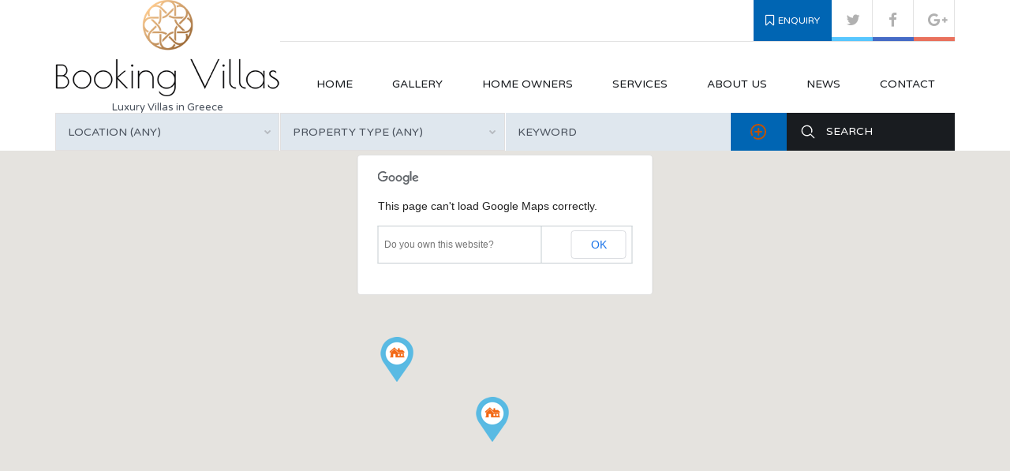

--- FILE ---
content_type: text/html; charset=UTF-8
request_url: http://bookingvillas.gr/booking-feature/swimming-pool/
body_size: 18478
content:
<!DOCTYPE html>
<html lang="en-US">
<head>
    <meta charset="UTF-8">
    <meta http-equiv="X-UA-Compatible" content="IE=edge">
	<meta http-equiv="x-ua-compatible" content="IE=edge" >
    <meta name="viewport" content="width=device-width, initial-scale=1">
    <meta name="format-detection" content="telephone=no">
    <link rel="profile" href="http://gmpg.org/xfn/11">
    <link rel="pingback" href="http://bookingvillas.gr/xmlrpc.php">
    <title>Swimming Pool &#8211; Booking Villas</title>
<link rel='dns-prefetch' href='//maps.google.com' />
<link rel='dns-prefetch' href='//fonts.googleapis.com' />
<link rel='dns-prefetch' href='//s.w.org' />
<link rel="alternate" type="application/rss+xml" title="Booking Villas &raquo; Feed" href="http://bookingvillas.gr/feed/" />
<link rel="alternate" type="application/rss+xml" title="Booking Villas &raquo; Comments Feed" href="http://bookingvillas.gr/comments/feed/" />
<link rel="alternate" type="application/rss+xml" title="Booking Villas &raquo; Swimming Pool Property Feature Feed" href="http://bookingvillas.gr/booking-feature/swimming-pool/feed/" />
		<script type="text/javascript">
			window._wpemojiSettings = {"baseUrl":"https:\/\/s.w.org\/images\/core\/emoji\/2.2.1\/72x72\/","ext":".png","svgUrl":"https:\/\/s.w.org\/images\/core\/emoji\/2.2.1\/svg\/","svgExt":".svg","source":{"concatemoji":"http:\/\/bookingvillas.gr\/wp-includes\/js\/wp-emoji-release.min.js?ver=4.7.31"}};
			!function(t,a,e){var r,n,i,o=a.createElement("canvas"),l=o.getContext&&o.getContext("2d");function c(t){var e=a.createElement("script");e.src=t,e.defer=e.type="text/javascript",a.getElementsByTagName("head")[0].appendChild(e)}for(i=Array("flag","emoji4"),e.supports={everything:!0,everythingExceptFlag:!0},n=0;n<i.length;n++)e.supports[i[n]]=function(t){var e,a=String.fromCharCode;if(!l||!l.fillText)return!1;switch(l.clearRect(0,0,o.width,o.height),l.textBaseline="top",l.font="600 32px Arial",t){case"flag":return(l.fillText(a(55356,56826,55356,56819),0,0),o.toDataURL().length<3e3)?!1:(l.clearRect(0,0,o.width,o.height),l.fillText(a(55356,57331,65039,8205,55356,57096),0,0),e=o.toDataURL(),l.clearRect(0,0,o.width,o.height),l.fillText(a(55356,57331,55356,57096),0,0),e!==o.toDataURL());case"emoji4":return l.fillText(a(55357,56425,55356,57341,8205,55357,56507),0,0),e=o.toDataURL(),l.clearRect(0,0,o.width,o.height),l.fillText(a(55357,56425,55356,57341,55357,56507),0,0),e!==o.toDataURL()}return!1}(i[n]),e.supports.everything=e.supports.everything&&e.supports[i[n]],"flag"!==i[n]&&(e.supports.everythingExceptFlag=e.supports.everythingExceptFlag&&e.supports[i[n]]);e.supports.everythingExceptFlag=e.supports.everythingExceptFlag&&!e.supports.flag,e.DOMReady=!1,e.readyCallback=function(){e.DOMReady=!0},e.supports.everything||(r=function(){e.readyCallback()},a.addEventListener?(a.addEventListener("DOMContentLoaded",r,!1),t.addEventListener("load",r,!1)):(t.attachEvent("onload",r),a.attachEvent("onreadystatechange",function(){"complete"===a.readyState&&e.readyCallback()})),(r=e.source||{}).concatemoji?c(r.concatemoji):r.wpemoji&&r.twemoji&&(c(r.twemoji),c(r.wpemoji)))}(window,document,window._wpemojiSettings);
		</script>
		<style type="text/css">
img.wp-smiley,
img.emoji {
	display: inline !important;
	border: none !important;
	box-shadow: none !important;
	height: 1em !important;
	width: 1em !important;
	margin: 0 .07em !important;
	vertical-align: -0.1em !important;
	background: none !important;
	padding: 0 !important;
}
</style>
<link rel='stylesheet' id='abc_style-css'  href='http://bookingvillas.gr/wp-content/plugins/advanced-browser-check/css/style.css?ver=4.7.31' type='text/css' media='all' />
<link rel='stylesheet' id='contact-form-7-css'  href='http://bookingvillas.gr/wp-content/plugins/contact-form-7/includes/css/styles.css?ver=4.7' type='text/css' media='all' />
<link rel='stylesheet' id='mortgage-calculator-css'  href='http://bookingvillas.gr/wp-content/plugins/mortgage-calculator/css/main.css?ver=screen' type='text/css' media='all' />
<link rel='stylesheet' id='google-varela-round-css'  href='//fonts.googleapis.com/css?family=Varela+Round&#038;subset=latin%2Clatin-ext&#038;ver=1.4.0' type='text/css' media='all' />
<link rel='stylesheet' id='flexslider-css'  href='http://bookingvillas.gr/wp-content/plugins/js_composer/assets/lib/bower/flexslider/flexslider.min.css?ver=5.1' type='text/css' media='all' />
<link rel='stylesheet' id='lightslider-css'  href='http://bookingvillas.gr/wp-content/themes/inspiry-real-places/js/lightslider/css/lightslider.min.css?ver=1.1.2' type='text/css' media='all' />
<link rel='stylesheet' id='owl-carousel-css'  href='http://bookingvillas.gr/wp-content/themes/inspiry-real-places/js/owl.carousel/owl.carousel.css?ver=1.4.0' type='text/css' media='all' />
<link rel='stylesheet' id='swipebox-css'  href='http://bookingvillas.gr/wp-content/themes/inspiry-real-places/js/swipebox/css/swipebox.min.css?ver=1.3.0' type='text/css' media='all' />
<link rel='stylesheet' id='select2-css'  href='http://bookingvillas.gr/wp-content/themes/inspiry-real-places/js/select2/select2.css?ver=4.0.0' type='text/css' media='all' />
<link rel='stylesheet' id='font-awesome-css'  href='http://bookingvillas.gr/wp-content/plugins/js_composer/assets/lib/bower/font-awesome/css/font-awesome.min.css?ver=5.1' type='text/css' media='all' />
<link rel='stylesheet' id='animate-css'  href='http://bookingvillas.gr/wp-content/themes/inspiry-real-places/css/animate.css?ver=1.4.0' type='text/css' media='all' />
<link rel='stylesheet' id='magnific-popup-css'  href='http://bookingvillas.gr/wp-content/themes/inspiry-real-places/js/magnific-popup/magnific-popup.css?ver=1.0.0' type='text/css' media='all' />
<link rel='stylesheet' id='inspiry-main-css'  href='http://bookingvillas.gr/wp-content/themes/inspiry-real-places/css/main.css?ver=1.4.0' type='text/css' media='all' />
<link rel='stylesheet' id='inspiry-theme-css'  href='http://bookingvillas.gr/wp-content/themes/inspiry-real-places/css/theme.css?ver=1.4.0' type='text/css' media='all' />
<link rel='stylesheet' id='inspiry-parent-default-css'  href='http://bookingvillas.gr/wp-content/themes/inspiry-real-places/style.css?ver=1.4.0' type='text/css' media='all' />
<link rel='stylesheet' id='inspiry-parent-custom-css'  href='http://bookingvillas.gr/wp-content/themes/inspiry-real-places/css/custom.css?ver=1.4.0' type='text/css' media='all' />
<link rel='stylesheet' id='recent-posts-widget-with-thumbnails-public-style-css'  href='http://bookingvillas.gr/wp-content/plugins/recent-posts-widget-with-thumbnails/public.css?ver=5.0' type='text/css' media='all' />
<link rel='stylesheet' id='jquery-ui-smoothness-css'  href='http://bookingvillas.gr/wp-content/plugins/contact-form-7/includes/js/jquery-ui/themes/smoothness/jquery-ui.min.css?ver=1.10.3' type='text/css' media='screen' />
<link rel='stylesheet' id='bsf-Defaults-css'  href='http://bookingvillas.gr/wp-content/uploads/smile_fonts/Defaults/Defaults.css?ver=4.7.31' type='text/css' media='all' />
<script type='text/javascript' src='http://bookingvillas.gr/wp-includes/js/jquery/jquery.js?ver=1.12.4'></script>
<script type='text/javascript' src='http://bookingvillas.gr/wp-includes/js/jquery/jquery-migrate.min.js?ver=1.4.1'></script>
<script type='text/javascript' src='http://bookingvillas.gr/wp-content/plugins/advanced-browser-check/js/jquery.cookie.js?ver=4.7.31'></script>
<script type='text/javascript' src='http://bookingvillas.gr/wp-content/plugins/advanced-browser-check/js/script.js?ver=4.7.31'></script>
<script type='text/javascript' src='//maps.google.com/maps/api/js?ver=3.21'></script>
<script type='text/javascript' src='http://bookingvillas.gr/wp-content/themes/inspiry-real-places/js/infobox.js?ver=1.1.9'></script>
<script type='text/javascript' src='http://bookingvillas.gr/wp-content/themes/inspiry-real-places/js/markerclusterer.js?ver=2.1.1'></script>
<link rel='https://api.w.org/' href='http://bookingvillas.gr/wp-json/' />
<link rel="EditURI" type="application/rsd+xml" title="RSD" href="http://bookingvillas.gr/xmlrpc.php?rsd" />
<link rel="wlwmanifest" type="application/wlwmanifest+xml" href="http://bookingvillas.gr/wp-includes/wlwmanifest.xml" /> 
<meta name="generator" content="WordPress 4.7.31" />
<style type='text/css' id='inspiry-dynamic-css'>

.contact-number .contacts-icon-container .contacts-icon{
fill:#0080BC;
}

.slide-overlay .property-status-tag:before{
border-right-color:#4687bf;
}

.slide-overlay .property-status-tag:hover:before{
border-right-color:#0065b3;
}

@media (min-width: 1200px) {
.header-variation-two .header-social-nav .fa{
border-color:#e2e2e2;
}

.header-variation-two .submit-property-link{
background-color:#0065b3;
}

.header-variation-two .submit-property-link:hover{
background-color:#548dbf;
}

.header-variation-two .submit-property-link{
color:#ffffff;
}

.header-variation-two .submit-property-link:hover{
color:#ffffff;
}

}
</style>
<style type='text/css' id='inspiry-quick-css'>
#responsive-form{
	max-width:600px /*-- change this to get your desired form width --*/;
	margin:0 auto;
        width:100%;
}
.form-row{
	width: 100%;
}
.column-half, .column-full{
	float: left;
	position: relative;
	padding: 0.65rem;
	width:100%;
	-webkit-box-sizing: border-box;
        -moz-box-sizing: border-box;
        box-sizing: border-box
}
.clearfix:after {
	content: "";
	display: table;
	clear: both;
}

/**---------------- Media query ----------------**/
@media only screen and (min-width: 48em) { 
	.column-half{
		width: 50%;
	}
}

.similar-properties .nav-and-title {
    background-color: #0065b3;
}
.availabilitySlogan {
    height: 100px;
    line-height: 1;
    position: relative;
}

/**
.availabilitySlogan .crest {
    background-image: url("//resources.luxuryretreats.com/www/images/vr5/crest_onWhite.png");
    background-position: center bottom;
    background-repeat: no-repeat;
    background-size: contain;
    bottom: 0;
    height: 100px;
    position: absolute;
    right: 0;
    width: 125px;
}
**/
.availabilitySlogan .footerTExt {
    left: 20px;
    top: 15px;
}
.availabilitySlogan span::after {
    background-image: url("//bookingvillas.gr/wp-content/uploads/2017/05/checkmark_aqua.png");
    content: "";
    height: 15px;
    right: -20px;
    position: absolute;
    width: 15px;
}

.agent-post-even .btn-default, .agent-sidebar-widget .btn-default {
    background-color: #202c5e;
}

.header-variation-two .main-menu > li:hover > a, .header-variation-two .main-menu > .current-menu-item > a {
    background-color: #0065b3;
}
.hidden-fields-reveal-btn {
    background-color: #0065b3;
}

.logo-inner-wrapper {
    display: inline;
}
.site-logo {
    display: inline;
}
</style>

<meta name="generator" content="Powered by Visual Composer - drag and drop page builder for WordPress."/>
<!--[if lte IE 9]><link rel="stylesheet" type="text/css" href="http://bookingvillas.gr/wp-content/plugins/js_composer/assets/css/vc_lte_ie9.min.css" media="screen"><![endif]--><link rel="icon" href="http://bookingvillas.gr/wp-content/uploads/2017/03/cropped-villas-32x32.png" sizes="32x32" />
<link rel="icon" href="http://bookingvillas.gr/wp-content/uploads/2017/03/cropped-villas-192x192.png" sizes="192x192" />
<link rel="apple-touch-icon-precomposed" href="http://bookingvillas.gr/wp-content/uploads/2017/03/cropped-villas-180x180.png" />
<meta name="msapplication-TileImage" content="http://bookingvillas.gr/wp-content/uploads/2017/03/cropped-villas-270x270.png" />
		<style type="text/css" id="wp-custom-css">
			.similar-properties .nav-and-title {
    background-color: #1e73be;
}		</style>
	<style type="text/css" title="dynamic-css" class="options-output">h1, h2, h3, h4, h5, h6, .h1, .h2, .h3, .h4, .h5, .h6{color:#4a525d;}body{color:#4a525d;}blockquote,blockquote p{color:#4a525d;}a{color:#191c20;}a:hover{color:#548dbf;}a:active{color:#0065b3;}.default-page .entry-content a{color:#0065b3;}.default-page .entry-content a:hover{color:#548dbf;}.default-page .entry-content a:active{color:#0065b3;}.header-variation-two{background-color:#ffffff;}.header-variation-two .site-logo a{color:#191c20;}.header-variation-two .site-logo a:hover{color:#548dbf;}.header-variation-two .site-logo a:active{color:#0065b3;}.header-variation-two .tag-line{color:#4a525d;}.header-variation-two .header-top{border-color:#e2e2e2;}.header-variation-two .header-social-nav > a{color:#b1b1b1;}.user-nav a{color:#0065b3;}.user-nav a:hover{color:#548dbf;}.user-nav a:active{color:#0065b3;}.header-variation-two .contact-number a,.header-variation-two .contact-number span{color:#0080bc;}.header-variation-two .main-menu > li > a{color:#191c20;}.header-variation-two .main-menu li:hover > a{color:#ffffff;}.header-variation-two .main-menu li:hover > a,.header-variation-two .sub-menu{background-color:#0065b3;}.header-variation-two .sub-menu a{color:#ffffff;}.header-variation-two .main-menu .sub-menu li:hover > a{color:#ffffff;}.header-variation-two .sub-menu a:after{background-color:#548dbf;}.slider-variation-three .slide-inner-container{background-color:rgba(255,255,255,0.9);}.slider-variation-three .slide-entry-title a{color:#000000;}.slider-variation-three .slide-entry-title a:hover{color:#0dbae8;}.slider-variation-three .slide-entry-title a:active{color:#0dbae8;}.slide-overlay .price{color:#0065b3;}.slide-overlay .property-status-tag{color:#ffffff;}.slide-overlay .property-status-tag:hover{color:#ffffff;}.slide-overlay .property-status-tag{background-color:#4687bf;}.slide-overlay .property-status-tag:hover{background-color:#0065b3;}.slider-variation-three p{color:#929ba7;}.slider-variation-three .btn-default{color:#ffffff;}.slider-variation-three .btn-default:hover{color:#ffffff;}.slider-variation-three .btn-default:active{color:#ffffff;}.slider-variation-three .btn-default{background-color:#202c5e;}.slider-variation-three .btn-default:hover{background-color:#202c5e;}.row-odd .property-post-odd,.row-even .property-post-even{background-color:#4a525d;}.row-odd .property-post-odd a,.row-even .property-post-even a{color:#ffffff;}.row-odd .property-post-odd a:hover,.row-even .property-post-even a:hover{color:#0dbae8;}.row-odd .property-post-odd a:active,.row-even .property-post-even a:active{color:#0dbae8;}.row-odd .property-post-odd .price,.row-even .property-post-even .price{color:#0dbae8;}.row-odd .property-post-odd .property-status-tag,.row-even .property-post-even .property-status-tag{color:#4a525d;}.row-odd .property-post-odd .property-status-tag:hover,.row-even .property-post-even .property-status-tag:hover{color:#ffffff;}.row-odd .property-post-odd .property-status-tag,.row-even .property-post-even .property-status-tag{background-color:#ffffff;}.row-odd .property-post-odd .property-status-tag:hover,.row-even .property-post-even .property-status-tag:hover{background-color:#ff8000;}.row-odd .property-post-odd,.row-even .property-post-even,.row-odd .property-post-odd .meta-item-unit,.row-even .property-post-even .meta-item-unit{color:#c0c5cd;}.row-odd .property-post-odd .meta-item-value,.row-even .property-post-even .meta-item-value{color:#ffffff;}.row-odd .property-post-even,.row-even .property-post-odd{background-color:#e9edf1;}.row-odd .property-post-even a,.row-even .property-post-odd a{color:#4a525d;}.row-odd .property-post-even a:hover,.row-even .property-post-odd a:hover{color:#0dbae8;}.row-odd .property-post-even a:active,.row-even .property-post-odd a:active{color:#0dbae8;}.row-odd .property-post-even .price,.row-even .property-post-odd .price{color:#0dbae8;}.row-odd .property-post-even .property-status-tag,.row-even .property-post-odd .property-status-tag{color:#4a525d;}.row-odd .property-post-even .property-status-tag:hover,.row-even .property-post-odd .property-status-tag:hover{color:#ffffff;}.row-odd .property-post-even .property-status-tag,.row-even .property-post-odd .property-status-tag{background-color:#ffffff;}.row-odd .property-post-even .property-status-tag:hover,.row-even .property-post-odd .property-status-tag:hover{background-color:#ff8000;}.row-odd .property-post-even,.row-even .property-post-odd,.row-odd .property-post-even .meta-item-unit,.row-even .property-post-odd .meta-item-unit{color:#6a7585;}.row-odd .property-post-even .meta-item-value,.row-even .property-post-odd .meta-item-value{color:#ffffff;}.property-listing-two .property-description{background-color:rgba(28,31,35,0.9);}.property-listing-two .property-description:hover{background-color:rgba(237,106,0,0.9);}.property-listing-two a{color:#ffffff;}.property-listing-two a:hover{color:#804000;}.property-listing-two a:active{color:#804000;}.property-listing-two .price{color:#0dbae8;}.property-listing-two .property-status-tag{color:#4a525d;}.property-listing-two .property-status-tag:hover{color:#ffffff;}.property-listing-two .property-status-tag{background-color:#ffffff;}.property-listing-two .property-status-tag:hover{background-color:#994d00;}.property-listing-two{color:#ffffff;}.welcome-text .title{color:#191c20;}.welcome-text p{color:#191c20;}.property-listing-three-post .property-status{color:#ffffff;}.property-listing-three-post .property-status:hover{color:#ffffff;}.property-listing-three-post .property-status{background-color:#0dbae8;}.property-listing-three-post .property-status:hover{background-color:#0ca7d0;}.property-listing-three-post .property-description{background-color:#ffffff;}.property-listing-three-post .property-description{border-color:#ebeef2;}.property-listing-three-post .entry-title a{color:#191c20;}.property-listing-three-post .entry-title a:hover{color:#0dbae8;}.property-listing-three-post .entry-title a:active{color:#0dbae8;}.property-listing-three-post .price{color:#50b848;}.property-listing-three-post p,.property-listing-three-post .meta-wrapper:before,.property-listing-three-post .meta-unit,.property-listing-three-post .meta-label{color:#929ba7;}.property-listing-three-post .property-meta{background-color:#f7f8fa;}.property-listing-three-post .property-meta{border-color:#ebeef2;}.property-listing-three-post .meta-value{color:#0dbae8;}.featured-properties-three{background-color:#e9edf1;}.featured-properties-three .section-title{color:#191c20;}.featured-properties-three .property-description{background-color:#ffffff;}.featured-properties-three .featured-property-post p,.featured-properties-three .featured-property-post .meta-wrapper:before,.featured-properties-three .featured-property-post .meta-unit,.featured-properties-three .featured-property-post .meta-label{color:#929ba7;}.featured-properties-three .entry-title a{color:#0065b3;}.featured-properties-three .entry-title a:hover{color:#0080bc;}.featured-properties-three .entry-title a:active{color:#0065b3;}.featured-properties-three .featured-property-post .price{color:#0dbae8;}.featured-properties-three .featured-property-post .property-status{color:#ffffff;}.featured-properties-three .featured-property-post .property-status:hover{color:#ffffff;}.featured-properties-three .featured-property-post .property-status{background-color:#548dbf;}.featured-properties-three .featured-property-post .property-status:hover{background-color:#0065b3;}.featured-properties-three .property-meta{background-color:#f7f8fa;}.featured-properties-three .featured-property-post .meta-value{color:#0065b3;}.submit-property-one:before{background-color:rgba(0,0,0,0.7);}.submit-property .title,.submit-property .sub-title{color:#ffffff;}.submit-property{color:#b3b6bb;}.submit-property .submit-property-title{color:#1e73be;}.submit-property .btn-green{color:#ffffff;}.submit-property .btn-green:hover{color:#ffffff;}.submit-property .btn-green:active{color:#ffffff;}.submit-property .btn-green{background-color:#1e73be;}.submit-property .btn-green:hover,.submit-property .btn-green:focus{background-color:#1e73be;}.site-footer-two{background-color:#4a525d;}.site-footer-two h1,.site-footer-two h2,.site-footer-two h3,.site-footer-two h4,.site-footer-two h5,.site-footer-two h6,.site-footer-two .h1,.site-footer-two .h2,.site-footer-two .h3,.site-footer-two .h4,.site-footer-two .h5,.site-footer-two .h6{color:#ffffff;}.site-footer-two{color:#ffffff;}.site-footer-two a{color:#9aa2aa;}.site-footer-two a:hover{color:#ffffff;}.site-footer-two a:active{color:#ffffff;}</style><noscript><style type="text/css"> .wpb_animate_when_almost_visible { opacity: 1; }</style></noscript></head>
<body class="archive tax-property-feature term-swimming-pool term-36 inspiry-sticky-header wpb-js-composer js-comp-ver-5.1 vc_responsive">
            <div class="page-loader">
            <img class="page-loader-img" src="http://bookingvillas.gr/wp-content/uploads/2017/05/output_h3LLAX-1.gif" alt="Loading..."/>
        </div>
        
    <div id="mobile-header" class="mobile-header hidden-md hidden-lg">
            <div class="contact-number">
        <svg xmlns="http://www.w3.org/2000/svg" class="contacts-icon-container" width="24" height="24" viewBox="0 0 24 24"><path class="contacts-icon" fill-rule="evenodd" clip-rule="evenodd" fill="#0080BC" d="M1.027 4.846l-.018.37.01.181c.068 9.565 7.003 17.42 15.919 18.48.338.075 1.253.129 1.614.129.359 0 .744-.021 1.313-.318.328-.172.448-.688.308-1.016-.227-.528-.531-.578-.87-.625-.435-.061-.905 0-1.521 0-1.859 0-3.486-.835-4.386-1.192l.002.003-.076-.034c-.387-.156-.696-.304-.924-.422-3.702-1.765-6.653-4.943-8.186-8.896-.258-.568-1.13-2.731-1.152-6.009h.003l-.022-.223c0-1.727 1.343-3.128 2.999-3.128 1.658 0 3.001 1.401 3.001 3.128 0 1.56-1.096 2.841-2.526 3.079l.001.014c-.513.046-.914.488-.914 1.033 0 .281.251 1.028.251 1.028.015 0 .131.188.119.188-.194-.539 1.669 5.201 7.021 7.849-.001.011.636.309.636.309.47.3 1.083.145 1.37-.347.09-.151.133-.32.14-.488.356-1.306 1.495-2.271 2.863-2.271 1.652 0 2.991 1.398 2.991 3.12 0 .346-.066.671-.164.981-.3.594-.412 1.21.077 1.699.769.769 1.442-.144 1.442-.144.408-.755.643-1.625.643-2.554 0-2.884-2.24-5.222-5.007-5.222-1.947 0-3.633 1.164-4.46 2.858-2.536-1.342-4.556-3.59-5.656-6.344 1.848-.769 3.154-2.647 3.154-4.849 0-2.884-2.241-5.222-5.007-5.222-2.41 0-4.422 1.777-4.897 4.144l-.091.711z"/></svg>        <span class="desktop-version hidden-xs">+30210111222</span>
        <a class="mobile-version visible-xs-inline-block" href="tel://+30210111222">+30210111222</a>
    </div><!-- .contact-number -->
    
        <div class="mobile-header-nav hide">
            <div class="mobile-header-nav-wrapper">
                    <ul class="user-nav">
        <li><a href="http://bookingvillas.gr/favorites/"><i class="fa fa-star"></i>Favorites</a></li>            <li>
                <a class="login-register-link" href="#login-modal" data-toggle="modal">
                    <i class="fa fa-sign-in"></i>Login / Sign up                </a>
            </li>
            <li><a class="submit-property-link" href="http://bookingvillas.gr/submit-property/"><i class="fa fa-plus-circle"></i>Submit Property</a></li>    </ul><!-- .user-nav -->
        <div class="social-networks header-social-nav">
        <a class="twitter" target="_blank" href="https://twitter.com"><i class="fa fa-twitter"></i></a><a class="facebook" target="_blank" href="https://facebook.com"><i class="fa fa-facebook"></i></a><a class="gplus" target="_blank" href="https://google.com"><i class="fa fa-google-plus"></i></a>    </div><!-- .social-networks -->
                </div>
        </div>
    </div>

    <header class="site-header header header-variation-two">

    <div class="container">

        <div class="row zero-horizontal-margin">

            <div class="col-lg-3 zero-horizontal-padding">
                <div id="site-logo" class="site-logo">

    <div class="logo-inner-wrapper">
        <a href="http://bookingvillas.gr/"><img src="http://bookingvillas.gr/wp-content/uploads/2017/06/Booking-Villas-Logo-header1fix.png" alt="Booking Villas" /></a><small style="text-align: center;" class="tag-line">Luxury Villas in Greece</small>    </div>
    <!-- end of .logo-inner-wrapper -->

</div>
<!-- end of #site-logo -->
            </div>
            <!-- .left-column -->

            <div class="col-lg-9 zero-horizontal-padding hidden-xs hidden-sm">

                <div class="header-top clearfix">
                        <div class="social-networks header-social-nav">
        <a class="twitter" target="_blank" href="https://twitter.com"><i class="fa fa-twitter"></i></a><a class="facebook" target="_blank" href="https://facebook.com"><i class="fa fa-facebook"></i></a><a class="gplus" target="_blank" href="https://google.com"><i class="fa fa-google-plus"></i></a>    </div><!-- .social-networks -->
        <ul class="user-nav">
        
            <li><a class="submit-property-link" href="http://bookingvillas.gr/enquire-booking-form/"><i class="fa fa-bookmark-o"></i>Enquiry</a></li>    </ul><!-- .user-nav -->
                    </div>
                <!-- .header-top -->

                <div class="header-bottom clearfix ">
                    <nav id="site-main-nav" class="site-main-nav">
    <ul id="menu-main-menu" class="main-menu clearfix"><li id="menu-item-3624" class="menu-item menu-item-type-post_type menu-item-object-page menu-item-home menu-item-3624"><a href="http://bookingvillas.gr/">Home</a></li>
<li id="menu-item-3619" class="menu-item menu-item-type-post_type menu-item-object-page menu-item-3619"><a href="http://bookingvillas.gr/gallery/">Gallery</a></li>
<li id="menu-item-3971" class="menu-item menu-item-type-post_type menu-item-object-page menu-item-3971"><a href="http://bookingvillas.gr/home-owners/">Home Owners</a></li>
<li id="menu-item-3973" class="menu-item menu-item-type-post_type menu-item-object-page menu-item-3973"><a href="http://bookingvillas.gr/services/">Services</a></li>
<li id="menu-item-3972" class="menu-item menu-item-type-post_type menu-item-object-page menu-item-3972"><a href="http://bookingvillas.gr/about-us/">About Us</a></li>
<li id="menu-item-3623" class="menu-item menu-item-type-post_type menu-item-object-page current_page_parent menu-item-3623"><a href="http://bookingvillas.gr/news/">News</a></li>
<li id="menu-item-3629" class="menu-item menu-item-type-post_type menu-item-object-page menu-item-3629"><a href="http://bookingvillas.gr/contact/">Contact</a></li>
</ul></nav>                </div>

                <!-- .header-bottom -->

            </div>

            <!-- .right-column -->

        </div>
				<div class="header-bottom2  default-row-spacer" >
					<div class="advance-search header-advance-search" >

        <form class="advance-search-form" action="http://bookingvillas.gr/properties-search/" method="get">
        <div class="inline-fields clearfix">
            <div class="option-bar property-location">
        <select name="location" id="location" data-title="Location" class="search-select">
            <option value="any">Location (Any)</option>
        </select>
    </div>
    <div class="option-bar property-type">
    <select name="type" id="select-property-type" class="search-select">
        <option value="any" selected="selected">Property Type (Any)</option><option value="apartment"> Apartment</option><option value="single-family-home"> Family Home</option><option value="villa"> Villa</option>    </select>
</div><div class="option-bar property-keyword">
    <input type="text" name="keyword" id="keyword-txt" value="" placeholder="Keyword" />
</div>    <div class="option-bar form-control-buttons">
        <a class="hidden-fields-reveal-btn" href="#"><svg xmlns="http://www.w3.org/2000/svg" class="icon-plus-container" width="20" height="20" viewBox="0 0 20 20"><g fill="#C15302"><path class="icon icon-minus" d="M10.035 20.035c-2.092 0-4.313-.563-5.688-1.938-.406-.406-.688-.73-.688-1.141 0-.424.266-.859.891-.797.257.025.585.172.75.347 1.327.969 2.967 1.529 4.735 1.529 4.437 0 8.001-3.564 8.001-8.001 0-4.436-3.564-8-8.001-8-4.436 0-8 3.564-8 8 0 1.226.337 2.306.829 3.344 0 .001.277.495.313.938.04.491-.234.703-.656.875-.377.153-.859-.109-1.083-.452-.87-1.335-1.403-2.999-1.403-4.704 0-5.414 4.586-10 10-10 5.413 0 10 4.586 10 10 0 5.413-4.587 10-10 10zm-12-14v8-8zm16 5h-8c-.553 0-1-.447-1-1 0-.553.447-1 1-1h8c.553 0 1 .447 1 1 0 .553-.447 1-1 1z"/><path class="icon icon-plus" d="M10.226 15.035c-.553 0-1-.447-1-1v-8c0-.553.447-1 1-1 .553 0 1 .447 1 1v8c0 .553-.447 1-1 1z"/></g></svg></a>        <input type="submit" value="Search" class="form-submit-btn">
    </div>
</div>
<!-- .inline-fields -->
<div class="hidden-fields clearfix"><div class="option-bar property-id">
    <input type="text" name="property-id" id="property-id-txt" value="" placeholder="Property ID" />
</div><div class="option-bar property-bedrooms">
    <select name="bedrooms" id="select-bedrooms" class="search-select">
        <option value="any" selected="selected">Min Beds (Any)</option><option value="1">1</option><option value="2">2</option><option value="3">3</option><option value="4">4</option><option value="5">5</option><option value="6">6</option><option value="7">7</option><option value="8">8</option><option value="9">9</option><option value="10">10</option>    </select>
</div><div class="option-bar property-bathrooms">
    <select name="bathrooms" id="select-bathrooms" class="search-select">
        <option value="any" selected="selected">Min Baths (Any)</option><option value="1">1</option><option value="2">2</option><option value="3">3</option><option value="4">4</option><option value="5">5</option><option value="6">6</option><option value="7">7</option><option value="8">8</option><option value="9">9</option><option value="10">10</option>    </select>
</div>
<div class="option-bar property-min-price">
    <select name="min-price" id="select-min-price" class="search-select">
        <option value="any" selected="selected">Min Price (Any)</option><option value="1000">1.000€</option><option value="5000">5.000€</option><option value="10000">10.000€</option><option value="50000">50.000€</option><option value="100000">100.000€</option><option value="200000">200.000€</option><option value="300000">300.000€</option><option value="400000">400.000€</option><option value="500000">500.000€</option><option value="600000">600.000€</option><option value="700000">700.000€</option><option value="800000">800.000€</option><option value="900000">900.000€</option><option value="1000000">1.000.000€</option><option value="1500000">1.500.000€</option><option value="2000000">2.000.000€</option><option value="2500000">2.500.000€</option><option value="5000000">5.000.000€</option>    </select>
</div>
<div class="option-bar property-max-price">
    <select name="max-price" id="select-max-price" class="search-select">
        <option value="any" selected="selected">Max Price (Any)</option><option value="5000">5.000€</option><option value="10000">10.000€</option><option value="50000">50.000€</option><option value="100000">100.000€</option><option value="200000">200.000€</option><option value="300000">300.000€</option><option value="400000">400.000€</option><option value="500000">500.000€</option><option value="600000">600.000€</option><option value="700000">700.000€</option><option value="800000">800.000€</option><option value="900000">900.000€</option><option value="1000000">1.000.000€</option><option value="1500000">1.500.000€</option><option value="2000000">2.000.000€</option><option value="2500000">2.500.000€</option><option value="5000000">5.000.000€</option><option value="10000000">10.000.000€</option>    </select>
</div>
<div class="option-bar property-min-area">
    <input type="text" name="min-area" id="min-area" pattern="[0-9]+" value="" placeholder="Min Persons" title="Please only provide digits!" />
</div>

<div class="option-bar property-max-area">
    <input type="text" name="max-area" id="max-area" pattern="[0-9]+" value="" placeholder="Max Persons" title="Please only provide digits!" />
</div>
            </div>
            <!-- .hidden-fields -->
                </form><!-- .advance-search-form -->
    
</div><!-- .advance-search -->                </div>        <!-- .row -->

    </div>
    <!-- .container -->

</header><!-- .site-header -->    <script type="text/javascript">
        function initializePropertiesMap() {

            // Properties Array
            var properties = [{"title":"villa Ino","price":"1.100\u20ac","lat":"37.430605","lng":"25.315711299999975","thumb":"http:\/\/bookingvillas.gr\/wp-content\/uploads\/2017\/05\/DSC_0094-1-850x570.jpg","url":"http:\/\/bookingvillas.gr\/booking\/villa-ino\/","icon":"http:\/\/bookingvillas.gr\/wp-content\/themes\/inspiry-real-places\/images\/map\/villa-map-icon.png","retinaIcon":"http:\/\/bookingvillas.gr\/wp-content\/themes\/inspiry-real-places\/images\/map\/villa-map-icon@2x.png"},{"title":"VILLA Eolos","price":"800\u20ac Per night","lat":"37.4467354","lng":"25.32888449999996","thumb":"http:\/\/bookingvillas.gr\/wp-content\/uploads\/2017\/05\/DSCF8564_jii-850x570.jpg","url":"http:\/\/bookingvillas.gr\/booking\/villa-eolos\/","icon":"http:\/\/bookingvillas.gr\/wp-content\/themes\/inspiry-real-places\/images\/map\/villa-map-icon.png","retinaIcon":"http:\/\/bookingvillas.gr\/wp-content\/themes\/inspiry-real-places\/images\/map\/villa-map-icon@2x.png"},{"title":"VILLA Aelia","price":"1.000\u20ac per  day","lat":"37.435783","lng":"25.305259999999976","thumb":"http:\/\/bookingvillas.gr\/wp-content\/uploads\/2015\/07\/D2933322.jpg","url":"http:\/\/bookingvillas.gr\/booking\/villa-aelia\/","icon":"http:\/\/bookingvillas.gr\/wp-content\/themes\/inspiry-real-places\/images\/map\/villa-map-icon.png","retinaIcon":"http:\/\/bookingvillas.gr\/wp-content\/themes\/inspiry-real-places\/images\/map\/villa-map-icon@2x.png"}]
            var mapOptions = {
                zoom: 12,
                maxZoom: 16,
                scrollwheel: false
            };

            var map = new google.maps.Map( document.getElementById( "listing-map" ), mapOptions );

            var bounds = new google.maps.LatLngBounds();

            // Loop to generate marker and infowindow based on properties array
            var markers = new Array();

            for ( var i=0; i < properties.length; i++ ) {

                var url = properties[i].icon;
                var size = new google.maps.Size( 42, 57 );
                if( window.devicePixelRatio > 1.5 ) {
                    if ( properties[i].retinaIcon ) {
                        url = properties[i].retinaIcon;
                        size = new google.maps.Size( 83, 113 );
                    }
                }

                var image = {
                    url: url,
                    size: size,
                    scaledSize: new google.maps.Size( 42, 57 ),
                    origin: new google.maps.Point( 0, 0 ),
                    anchor: new google.maps.Point( 21, 56 )
                };

                markers[i] = new google.maps.Marker({
                    position: new google.maps.LatLng( properties[i].lat, properties[i].lng ),
                    map: map,
                    icon: image,
                    title: properties[i].title,
                    animation: google.maps.Animation.DROP,
                    visible: true
                });

                bounds.extend( markers[i].getPosition() );

                var boxText = document.createElement( "div" );
                boxText.className = 'map-info-window';
                boxText.innerHTML = '<a class="thumb-link" href="' + properties[i].url + '">' +
                                        '<img class="prop-thumb" src="' + properties[i].thumb + '" alt="' + properties[i].title + '"/>' +
                                    '</a>' +
                                    '<h5 class="prop-title"><a class="title-link" href="' + properties[i].url + '">' + properties[i].title + '</a></h5>' +
                                    '<p><span class="price">' + properties[i].price + '</span></p>' +
                                    '<div class="arrow-down"></div>';


                var myOptions = {
                    content: boxText,
                    disableAutoPan: true,
                    maxWidth: 0,
                    alignBottom: true,
                    pixelOffset: new google.maps.Size( -122, -48 ),
                    zIndex: null,
                    closeBoxMargin: "0 0 -16px -16px",
                    closeBoxURL: "http://bookingvillas.gr/wp-content/themes/inspiry-real-places/images/map/close.png",
                    infoBoxClearance: new google.maps.Size( 1, 1 ),
                    isHidden: false,
                    pane: "floatPane",
                    enableEventPropagation: false
                };

                var ib = new InfoBox( myOptions );

                attachInfoBoxToMarker( map, markers[i], ib );
            }

            map.fitBounds(bounds);

            /* Marker Clusters */
            var markerClustererOptions = {
                ignoreHidden: true,
                maxZoom: 14,
                styles: [{
                    textColor: '#ffffff',
                    url: "http://bookingvillas.gr/wp-content/themes/inspiry-real-places/images/map/cluster-icon.png",
                    height: 48,
                    width: 48
                }]
            };

            var markerClusterer = new MarkerClusterer( map, markers, markerClustererOptions );

            function attachInfoBoxToMarker( map, marker, infoBox ){
                google.maps.event.addListener( marker, 'click', function(){
                    var scale = Math.pow( 2, map.getZoom() );
                    var offsety = ( (100/scale) || 0 );
                    var projection = map.getProjection();
                    var markerPosition = marker.getPosition();
                    var markerScreenPosition = projection.fromLatLngToPoint( markerPosition );
                    var pointHalfScreenAbove = new google.maps.Point( markerScreenPosition.x, markerScreenPosition.y - offsety );
                    var aboveMarkerLatLng = projection.fromPointToLatLng( pointHalfScreenAbove );
                    map.setCenter( aboveMarkerLatLng );
                    infoBox.open( map, marker );
                });
            }

        }

        google.maps.event.addDomListener( window, 'load', initializePropertiesMap );

    </script>

        <div id="map-head" class="header-two">
        <div id="listing-map"></div>
    </div>
    <!-- End Map Head -->

        <div id="content-wrapper" class="site-content-wrapper site-pages">

        <div id="content" class="site-content layout-boxed">

            <div class="container">

                <div class="row">

                    <div class="col-xs-12 site-main-content">

                        <main id="main" class="site-main">
                            <div class="page-listing-control clearfix">

    <div class="row">

        <div class="col-xs-6 col-lg-7">
                        <h3 class="heading results">
                3 Properties Found            </h3>
        </div>

        <div class="col-xs-6 col-lg-5 page-controls-wrapper">

            <div class="sort-controls">
                                <select name="sort-properties" id="sort-properties">
                    <option value="default">Default Order</option>
                    <option value="price-asc" >Sort by Price Low to High</option>
                    <option value="price-desc" >Sort by Price High to Low</option>
                    <option value="date-asc" >Sort by Date Old to New</option>
                    <option value="date-desc" >Sort by Date New to Old</option>
                </select>
            </div>
            <!-- .sort-controls -->

        </div><!-- .page-controls-wrapper -->

    </div><!-- .row -->

</div><!-- .page-sub-header -->
<article class="property-listing-simple property-listing-simple-1 hentry clearfix listing-post-odd">

    <div class="property-thumbnail col-sm-4 zero-horizontal-padding">
                    <div class="gallery-slider-two flexslider">
                <ul class="slides">
                    <li><a class="swipebox" data-rel="gallery-3947" href="http://bookingvillas.gr/wp-content/uploads/2017/05/DSC_0084-1.jpg" title="" ><img class="img-responsive" src="http://bookingvillas.gr/wp-content/uploads/2017/05/DSC_0084-1-660x600.jpg" alt="villa alefkandra No5" /></a></li><li><a class="swipebox" data-rel="gallery-3947" href="http://bookingvillas.gr/wp-content/uploads/2017/05/DSC_0089-1.jpg" title="" ><img class="img-responsive" src="http://bookingvillas.gr/wp-content/uploads/2017/05/DSC_0089-1-660x600.jpg" alt="DSC_0089" /></a></li><li><a class="swipebox" data-rel="gallery-3947" href="http://bookingvillas.gr/wp-content/uploads/2017/05/DSC_0090-1.jpg" title="" ><img class="img-responsive" src="http://bookingvillas.gr/wp-content/uploads/2017/05/DSC_0090-1-660x600.jpg" alt="villa Alefkandra No5" /></a></li>                </ul>
            </div>
                </div><!-- .property-thumbnail -->

    <div class="title-and-meta col-sm-8">

        <header class="entry-header">

            <h3 class="entry-title"><a href="http://bookingvillas.gr/booking/villa-ino/" rel="bookmark">villa Ino</a></h3>

            <div class="price-wrapper hidden-lg">
                <span class="prefix-text">Price</span>
                <span class="price">1.100€</span>            </div>

            <p class="property-address visible-lg"><i class="fa fa-map-marker"></i>Kanalia, Ορνός 846 00, Ελλάδα</p>        </header>

                <div class="property-meta entry-meta clearfix ">                            <div class="meta-item">
                                <i class="meta-item-icon icon-area"><?xml version="1.0" encoding="UTF-8" standalone="no"?>
<svg
   xmlns:dc="http://purl.org/dc/elements/1.1/"
   xmlns:cc="http://creativecommons.org/ns#"
   xmlns:rdf="http://www.w3.org/1999/02/22-rdf-syntax-ns#"
   xmlns:svg="http://www.w3.org/2000/svg"
   xmlns="http://www.w3.org/2000/svg"
   xmlns:sodipodi="http://sodipodi.sourceforge.net/DTD/sodipodi-0.dtd"
   xmlns:inkscape="http://www.inkscape.org/namespaces/inkscape"
   class="meta-icon-container"
   width="30"
   height="30"
   viewBox="0 0 48 48"
   version="1.1"
   id="svg4"
   sodipodi:docname="icon-area.svg"
   inkscape:version="0.92.1 r15371">
  <metadata
     id="metadata10">
    <rdf:RDF>
      <cc:Work
         rdf:about="">
        <dc:format>image/svg+xml</dc:format>
        <dc:type
           rdf:resource="http://purl.org/dc/dcmitype/StillImage" />
      </cc:Work>
    </rdf:RDF>
  </metadata>
  <defs
     id="defs8" />
  <sodipodi:namedview
     pagecolor="#ffffff"
     bordercolor="#666666"
     borderopacity="1"
     objecttolerance="10"
     gridtolerance="10"
     guidetolerance="10"
     inkscape:pageopacity="0"
     inkscape:pageshadow="2"
     inkscape:window-width="1116"
     inkscape:window-height="901"
     id="namedview6"
     showgrid="false"
     inkscape:zoom="7.8666667"
     inkscape:cx="15"
     inkscape:cy="15"
     inkscape:window-x="0"
     inkscape:window-y="0"
     inkscape:window-maximized="0"
     inkscape:current-layer="svg4" />
  <path
     inkscape:connector-curvature="0"
     d="m 28.763001,9.5427057 c 2.128698,1.5167343 3.621374,4.0833663 3.893136,7.0626423 0.86814,0.460963 1.831657,0.726048 2.853203,0.726048 3.72939,0 6.752084,-3.435016 6.752084,-7.6724709 0,-4.238107 -3.022694,-7.6731222 -6.752084,-7.6731222 -3.693767,0.00127 -6.690034,3.3749465 -6.746339,7.5569028 z M 24.339558,25.253283 c 3.72939,0 6.752085,-3.435669 6.752085,-7.673124 0,-4.237455 -3.02327,-7.672471 -6.752085,-7.672471 -3.728815,0 -6.753234,3.43567 -6.753234,7.673124 0,4.237454 3.024419,7.672471 6.753234,7.672471 z m 2.86412,0.522988 h -5.729391 c -4.767021,0 -8.645218,4.407867 -8.645218,9.825149 v 7.962367 l 0.01781,0.124707 0.48262,0.171717 c 4.549268,1.615327 8.501582,2.153986 11.754671,2.153986 6.353925,0 10.036774,-2.058659 10.263721,-2.189896 l 0.45102,-0.25921 h 0.04827 V 35.60142 c 0.0018,-5.417282 -3.876474,-9.825149 -8.643497,-9.825149 z M 38.37461,17.855038 h -5.685149 c -0.06148,2.584913 -1.032463,4.912574 -2.56823,6.586663 4.237291,1.431855 7.33755,5.897179 7.33755,11.171471 v 2.453676 c 5.613331,-0.233746 8.848035,-2.041682 9.061191,-2.163127 l 0.45102,-0.259862 h 0.04827 v -7.964977 c 0,-5.41663 -3.878197,-9.823844 -8.644647,-9.823844 z m -25.8828,-0.522336 c 1.320886,0 2.549843,-0.43811 3.590922,-1.184398 0.330941,-2.453022 1.488079,-4.596561 3.141053,-6.056492 0.0069,-0.143643 0.01897,-0.2859798 0.01897,-0.4309286 0,-4.2381058 -3.02327,-7.673122 -6.750936,-7.673122 -3.7299629,0 -6.7520843,3.4350162 -6.7520843,7.673122 0,4.2361516 3.0221214,7.6718186 6.7520843,7.6718186 z m 6.063776,7.108999 C 17.02729,22.7761 16.059751,20.460844 15.989081,17.891602 c -0.210859,-0.01763 -0.419419,-0.03657 -0.634299,-0.03657 H 9.6259653 c -4.7670225,0 -8.64521937,4.407213 -8.64521937,9.823843 v 7.963672 l 0.0178074,0.122749 0.48261957,0.173023 c 3.6495275,1.294743 6.9066391,1.891512 9.7357121,2.079553 v -2.404705 c 0.0012,-5.274293 3.10026,-9.738311 7.338697,-11.171472 z"
     id="path2"
     style="fill:#0dbae8;fill-opacity:1;stroke-width:0.61248189" />
</svg>
</i>
                                <div class="meta-inner-wrapper">
                                    <span class="meta-item-label">Area</span>
                            <span class="meta-item-value">10</span>
                                </div>
                            </div>
                                                        <div class="meta-item">
                                <i class="meta-item-icon icon-bed"><svg xmlns="http://www.w3.org/2000/svg" class="meta-icon-container" width="30" height="30" viewBox="0 0 48 48"><path class="meta-icon" fill="#0DBAE8" d="M21 48.001h-19c-1.104 0-2-.896-2-2v-31c0-1.104.896-2 2-2h19c1.106 0 2 .896 2 2v31c0 1.104-.895 2-2 2zm0-37.001h-19c-1.104 0-2-.895-2-1.999v-7.001c0-1.104.896-2 2-2h19c1.106 0 2 .896 2 2v7.001c0 1.104-.895 1.999-2 1.999zm25 37.001h-19c-1.104 0-2-.896-2-2v-31c0-1.104.896-2 2-2h19c1.104 0 2 .896 2 2v31c0 1.104-.896 2-2 2zm0-37.001h-19c-1.104 0-2-.895-2-1.999v-7.001c0-1.104.896-2 2-2h19c1.104 0 2 .896 2 2v7.001c0 1.104-.896 1.999-2 1.999z"/></svg></i>
                                <div class="meta-inner-wrapper">
                                    <span class="meta-item-label">Bedrooms</span>
                                    <span class="meta-item-value">4</span>
                                </div>
                            </div>
                                                        <div class="meta-item">
                                <i class="meta-item-icon icon-bath"><svg xmlns="http://www.w3.org/2000/svg" class="meta-icon-container" width="30" height="30" viewBox="0 0 48 48"><path class="meta-icon" fill="#0DBAE8" d="M37.003 48.016h-4v-3.002h-18v3.002h-4.001v-3.699c-4.66-1.65-8.002-6.083-8.002-11.305v-4.003h-3v-3h48.006v3h-3.001v4.003c0 5.223-3.343 9.655-8.002 11.305v3.699zm-30.002-24.008h-4.001v-17.005s0-7.003 8.001-7.003h1.004c.236 0 7.995.061 7.995 8.003l5.001 4h-14l5-4-.001.01.001-.009s.938-4.001-3.999-4.001h-1s-4 0-4 3v17.005000000000003h-.001z"/></svg></i>
                                <div class="meta-inner-wrapper">
                                    <span class="meta-item-label">Bathrooms</span>
                                    <span class="meta-item-value">4</span>
                                </div>
                            </div>
                                                        <div class="meta-item">
                                <i class="meta-item-icon icon-garage"><?xml version="1.0" encoding="UTF-8" standalone="no"?>
<svg
   xmlns:dc="http://purl.org/dc/elements/1.1/"
   xmlns:cc="http://creativecommons.org/ns#"
   xmlns:rdf="http://www.w3.org/1999/02/22-rdf-syntax-ns#"
   xmlns:svg="http://www.w3.org/2000/svg"
   xmlns="http://www.w3.org/2000/svg"
   xmlns:sodipodi="http://sodipodi.sourceforge.net/DTD/sodipodi-0.dtd"
   xmlns:inkscape="http://www.inkscape.org/namespaces/inkscape"
   class="meta-icon-container"
   width="30"
   height="30"
   viewBox="0 0 48 48"
   version="1.1"
   id="svg4"
   sodipodi:docname="icon-garage.svg"
   inkscape:version="0.92.1 r15371">
  <metadata
     id="metadata10">
    <rdf:RDF>
      <cc:Work
         rdf:about="">
        <dc:format>image/svg+xml</dc:format>
        <dc:type
           rdf:resource="http://purl.org/dc/dcmitype/StillImage" />
      </cc:Work>
    </rdf:RDF>
  </metadata>
  <defs
     id="defs8" />
  <sodipodi:namedview
     pagecolor="#ffffff"
     bordercolor="#666666"
     borderopacity="1"
     objecttolerance="10"
     gridtolerance="10"
     guidetolerance="10"
     inkscape:pageopacity="0"
     inkscape:pageshadow="2"
     inkscape:window-width="1920"
     inkscape:window-height="1061"
     id="namedview6"
     showgrid="false"
     inkscape:zoom="7.8666667"
     inkscape:cx="48.118203"
     inkscape:cy="9.7894786"
     inkscape:window-x="1916"
     inkscape:window-y="-4"
     inkscape:window-maximized="1"
     inkscape:current-layer="svg4" />
  <g
     transform="matrix(0.11567691,0,0,0.16870011,-1.2487378,-14.317829)"
     id="g8"
     style="fill:#0dbae8;fill-opacity:1">
    <path
       inkscape:connector-curvature="0"
       d="m 442.862,232.922 c -5.231,-1.773 -10.908,1.033 -12.679,6.265 -4.808,14.199 -16.823,23.738 -29.899,23.738 -13.494,0 -22.379,-6.871 -27.165,-21.004 -1.544,-4.56 -6.056,-7.274 -10.654,-6.722 -4.6,-0.557 -9.116,2.159 -10.661,6.722 -4.786,14.133 -13.671,21.004 -27.165,21.004 -13.076,0 -25.091,-9.54 -29.899,-23.738 -0.133,-0.392 -0.294,-0.765 -0.469,-1.129 -0.332,-0.878 -0.789,-1.725 -1.385,-2.511 L 237.625,162.72 c -2.324,-3.062 -6.392,-6.311 -9.894,-7.901 l -65.254,-29.621 c -4.854,-2.204 -11.279,-2.008 -15.992,0.486 L 59.64,171.67 c -5.662,2.997 -9.099,9.773 -8.173,16.112 l 3.217,22.03 c 0.618,4.225 3.052,7.75 6.679,9.672 3.626,1.922 7.911,1.957 11.753,0.095 l 80.078,-38.786 20.779,11.25 c 0,0 -53.898,40.882 -56.803,47.414 -4.869,14.046 -16.805,23.468 -29.797,23.468 -13.076,0 -25.091,-9.54 -29.898,-23.738 -1.771,-5.231 -7.447,-8.037 -12.679,-6.265 -5.231,1.771 -8.036,7.447 -6.265,12.679 7.559,22.325 27.187,37.324 48.842,37.324 15.419,0 29.806,-7.609 39.545,-20.048 9.739,12.439 24.126,20.048 39.545,20.048 15.419,0 29.806,-7.609 39.544,-20.048 9.739,12.439 24.126,20.048 39.545,20.048 15.419,0 29.806,-7.609 39.544,-20.048 9.739,12.439 24.126,20.048 39.545,20.048 16.012,0 28.996,-6.404 37.822,-18.356 8.826,11.952 21.81,18.356 37.822,18.356 21.655,0 41.284,-15 48.842,-37.324 1.771,-5.232 -1.034,-10.908 -6.265,-12.679 z m -197.311,30.003 c -13.076,0 -25.091,-9.54 -29.899,-23.738 -1.415,-4.178 -5.32,-6.801 -9.501,-6.788 -0.049,-0.002 -0.099,-0.003 -0.148,-0.004 -0.044,10e-4 -0.088,0.002 -0.133,0.003 -4.183,-0.017 -8.094,2.607 -9.509,6.788 -4.808,14.199 -16.823,23.738 -29.898,23.738 -11.42,0 -22.029,-7.278 -27.736,-18.579 l 56.478,-43.395 c 3.516,-2.702 5.416,-6.815 5.082,-11.004 -0.334,-4.188 -2.861,-7.95 -6.76,-10.061 l -31.801,-17.217 c -4.799,-2.598 -11.325,-2.745 -16.237,-0.367 l -72.409,35.071 -1.381,-9.459 83.341,-44.131 64.403,29.234 c 0.585,0.289 1.855,1.303 2.25,1.79 l 52.039,68.58 c -5.583,11.842 -16.446,19.539 -28.181,19.539 z"
       id="path2"
       style="fill:#0dbae8;fill-opacity:1" />
    <path
       inkscape:connector-curvature="0"
       d="m 326.483,300.657 c -5.232,-1.772 -10.907,1.034 -12.679,6.265 -4.786,14.133 -13.671,21.004 -27.165,21.004 -13.076,0 -25.091,-9.54 -29.899,-23.738 -1.413,-4.174 -5.314,-6.796 -9.491,-6.787 -0.057,-0.002 -0.113,-0.003 -0.17,-0.004 -0.037,0.001 -0.074,0.002 -0.111,0.003 -4.188,-0.021 -8.103,2.605 -9.52,6.789 -4.808,14.199 -16.823,23.738 -29.898,23.738 -13.076,0 -25.091,-9.54 -29.899,-23.738 -1.414,-4.174 -5.315,-6.796 -9.491,-6.787 -0.057,-0.002 -0.113,-0.003 -0.17,-0.004 -0.037,10e-4 -0.074,0.002 -0.111,0.003 -4.188,-0.021 -8.103,2.605 -9.519,6.789 -4.808,14.199 -16.823,23.738 -29.898,23.738 -13.076,0 -25.091,-9.54 -29.899,-23.738 -1.413,-4.174 -5.314,-6.796 -9.491,-6.787 -0.057,-0.002 -0.113,-0.003 -0.17,-0.004 -0.037,10e-4 -0.074,0.002 -0.111,0.003 -4.188,-0.021 -8.104,2.605 -9.52,6.789 -4.808,14.199 -16.823,23.738 -29.899,23.738 -13.076,0 -25.091,-9.54 -29.898,-23.738 -1.771,-5.231 -7.447,-8.037 -12.679,-6.265 -5.231,1.771 -8.036,7.447 -6.265,12.679 7.559,22.325 27.187,37.324 48.842,37.324 15.419,0 29.806,-7.609 39.545,-20.048 9.739,12.439 24.126,20.048 39.545,20.048 15.419,0 29.806,-7.609 39.544,-20.048 9.739,12.439 24.126,20.048 39.545,20.048 15.419,0 29.806,-7.609 39.544,-20.048 9.739,12.439 24.126,20.048 39.545,20.048 22.181,0 38.556,-12.284 46.108,-34.59 1.771,-5.235 -1.034,-10.911 -6.265,-12.682 z"
       id="path4"
       style="fill:#0dbae8;fill-opacity:1" />
    <path
       inkscape:connector-curvature="0"
       d="m 318.934,215.686 c 2.756,0 5.546,-0.203 8.291,-0.604 31.085,-4.54 52.681,-33.523 48.141,-64.607 -4.058,-27.788 -28.268,-48.742 -56.315,-48.742 -2.757,0 -5.546,0.203 -8.292,0.604 -31.083,4.54 -52.678,33.521 -48.139,64.604 4.058,27.789 28.268,48.745 56.314,48.745 z m -5.285,-93.56 c 1.792,-0.262 3.609,-0.394 5.402,-0.394 18.189,0 33.892,13.599 36.525,31.632 2.946,20.172 -11.068,38.981 -31.241,41.927 -1.791,0.262 -3.608,0.394 -5.401,0.394 -18.188,0 -33.89,-13.601 -36.524,-31.636 -2.945,-20.17 11.068,-38.976 31.239,-41.923 z"
       id="path6"
       style="fill:#0dbae8;fill-opacity:1" />
  </g>
</svg>
</i>
                                <div class="meta-inner-wrapper">
                                    <!--span class="meta-item-label">Garages</span-->
<!--sakis-->
				    <span class="meta-item-label">swimming pool</span>
                                    <span class="meta-item-value">1</span>
                                </div>
                            </div>
                                                        <div class="meta-item meta-property-type">
                                <i class="meta-item-icon icon-ptype"><svg xmlns="http://www.w3.org/2000/svg" class="meta-icon-container" width="30" height="30" viewBox="0 0 48 48"><path class="meta-icon" fill-rule="evenodd" clip-rule="evenodd" fill="#0DBAE8" d="M24 48.001c-13.255 0-24-10.745-24-24.001 0-13.254 10.745-24 24-24s24 10.746 24 24c0 13.256-10.745 24.001-24 24.001zm10-27.001l-10-8-10 8v11c0 1.03.888 2.001 2 2.001h3.999v-9h8.001v9h4c1.111 0 2-.839 2-2.001v-11z"/></svg></i>
                                <div class="meta-inner-wrapper">
                                    <span class="meta-item-label">Type</span>
                                    <span class="meta-item-value">Villa</span>
                                </div>
                            </div>
                                                        <!--div class="meta-item">
                                <i class="meta-item-icon icon-tag"><svg xmlns="http://www.w3.org/2000/svg" class="meta-icon-container" width="30" height="30" viewBox="0 0 48 48"><path class="meta-icon" fill-rule="evenodd" clip-rule="evenodd" fill="#0DBAE8" d="M47.199 24.176l-23.552-23.392c-.504-.502-1.174-.778-1.897-.778l-19.087.09c-.236.003-.469.038-.696.1l-.251.1-.166.069c-.319.152-.564.321-.766.529-.497.502-.781 1.196-.778 1.907l.092 19.124c.003.711.283 1.385.795 1.901l23.549 23.389c.221.218.482.393.779.523l.224.092c.26.092.519.145.78.155l.121.009h.012c.239-.003.476-.037.693-.098l.195-.076.2-.084c.315-.145.573-.319.791-.539l18.976-19.214c.507-.511.785-1.188.781-1.908-.003-.72-.287-1.394-.795-1.899zm-35.198-9.17c-1.657 0-3-1.345-3-3 0-1.657 1.343-3 3-3 1.656 0 2.999 1.343 2.999 3 0 1.656-1.343 3-2.999 3z"/></svg></i>
                                <div class="meta-inner-wrapper">
                                    <span class="meta-item-label">Status</span>
                                    <span class="meta-item-value">For Rent</span>
                                </div>
                            </div-->
                                    </div><!-- .property-meta -->
        
        <a class="btn-default visible-md-inline-block" href="http://bookingvillas.gr/booking/villa-ino/">Show Details<i class="fa fa-angle-right"></i></a>

    </div><!-- .title-and-meta -->

    <div class="property-description visible-lg">

                    <h4 class="title-heading">Description</h4>
            <p>Location, Position &amp; Distances: Anavolusa/Kanalia, in residential villa area, facing Baou Island&hellip;</p>
            
        <div class="price-wrapper">
            <span class="prefix-text">Price</span>
            <span class="price">1.100€</span>        </div>

        <a class="btn-default" href="http://bookingvillas.gr/booking/villa-ino/">Show Details<i class="fa fa-angle-right"></i></a>

    </div><!-- .property-description -->

</article><!-- .property-listing-simple --><article class="property-listing-simple property-listing-simple-1 hentry clearfix listing-post-even">

    <div class="property-thumbnail col-sm-4 zero-horizontal-padding">
                    <div class="gallery-slider-two flexslider">
                <ul class="slides">
                    <li><a class="swipebox" data-rel="gallery-3895" href="http://bookingvillas.gr/wp-content/uploads/2017/05/DSCF8543_ji.jpg" title="" ><img class="img-responsive" src="http://bookingvillas.gr/wp-content/uploads/2017/05/DSCF8543_ji-660x600.jpg" alt="DSCF8543_ji" /></a></li><li><a class="swipebox" data-rel="gallery-3895" href="http://bookingvillas.gr/wp-content/uploads/2017/05/DSCF8546_ji.jpg" title="" ><img class="img-responsive" src="http://bookingvillas.gr/wp-content/uploads/2017/05/DSCF8546_ji-660x600.jpg" alt="DSCF8546_ji" /></a></li><li><a class="swipebox" data-rel="gallery-3895" href="http://bookingvillas.gr/wp-content/uploads/2017/05/DSCF8552_ji.jpg" title="" ><img class="img-responsive" src="http://bookingvillas.gr/wp-content/uploads/2017/05/DSCF8552_ji-660x600.jpg" alt="DSCF8552_ji" /></a></li>                </ul>
            </div>
                </div><!-- .property-thumbnail -->

    <div class="title-and-meta col-sm-8">

        <header class="entry-header">

            <h3 class="entry-title"><a href="http://bookingvillas.gr/booking/villa-eolos/" rel="bookmark">VILLA Eolos</a></h3>

            <div class="price-wrapper hidden-lg">
                <span class="prefix-text">Price</span>
                <span class="price">800€</span><span class="postfix-text"> Per night</span>            </div>

            <p class="property-address visible-lg"><i class="fa fa-map-marker"></i>Mykonos, Greece</p>        </header>

                <div class="property-meta entry-meta clearfix ">                            <div class="meta-item">
                                <i class="meta-item-icon icon-area"><?xml version="1.0" encoding="UTF-8" standalone="no"?>
<svg
   xmlns:dc="http://purl.org/dc/elements/1.1/"
   xmlns:cc="http://creativecommons.org/ns#"
   xmlns:rdf="http://www.w3.org/1999/02/22-rdf-syntax-ns#"
   xmlns:svg="http://www.w3.org/2000/svg"
   xmlns="http://www.w3.org/2000/svg"
   xmlns:sodipodi="http://sodipodi.sourceforge.net/DTD/sodipodi-0.dtd"
   xmlns:inkscape="http://www.inkscape.org/namespaces/inkscape"
   class="meta-icon-container"
   width="30"
   height="30"
   viewBox="0 0 48 48"
   version="1.1"
   id="svg4"
   sodipodi:docname="icon-area.svg"
   inkscape:version="0.92.1 r15371">
  <metadata
     id="metadata10">
    <rdf:RDF>
      <cc:Work
         rdf:about="">
        <dc:format>image/svg+xml</dc:format>
        <dc:type
           rdf:resource="http://purl.org/dc/dcmitype/StillImage" />
      </cc:Work>
    </rdf:RDF>
  </metadata>
  <defs
     id="defs8" />
  <sodipodi:namedview
     pagecolor="#ffffff"
     bordercolor="#666666"
     borderopacity="1"
     objecttolerance="10"
     gridtolerance="10"
     guidetolerance="10"
     inkscape:pageopacity="0"
     inkscape:pageshadow="2"
     inkscape:window-width="1116"
     inkscape:window-height="901"
     id="namedview6"
     showgrid="false"
     inkscape:zoom="7.8666667"
     inkscape:cx="15"
     inkscape:cy="15"
     inkscape:window-x="0"
     inkscape:window-y="0"
     inkscape:window-maximized="0"
     inkscape:current-layer="svg4" />
  <path
     inkscape:connector-curvature="0"
     d="m 28.763001,9.5427057 c 2.128698,1.5167343 3.621374,4.0833663 3.893136,7.0626423 0.86814,0.460963 1.831657,0.726048 2.853203,0.726048 3.72939,0 6.752084,-3.435016 6.752084,-7.6724709 0,-4.238107 -3.022694,-7.6731222 -6.752084,-7.6731222 -3.693767,0.00127 -6.690034,3.3749465 -6.746339,7.5569028 z M 24.339558,25.253283 c 3.72939,0 6.752085,-3.435669 6.752085,-7.673124 0,-4.237455 -3.02327,-7.672471 -6.752085,-7.672471 -3.728815,0 -6.753234,3.43567 -6.753234,7.673124 0,4.237454 3.024419,7.672471 6.753234,7.672471 z m 2.86412,0.522988 h -5.729391 c -4.767021,0 -8.645218,4.407867 -8.645218,9.825149 v 7.962367 l 0.01781,0.124707 0.48262,0.171717 c 4.549268,1.615327 8.501582,2.153986 11.754671,2.153986 6.353925,0 10.036774,-2.058659 10.263721,-2.189896 l 0.45102,-0.25921 h 0.04827 V 35.60142 c 0.0018,-5.417282 -3.876474,-9.825149 -8.643497,-9.825149 z M 38.37461,17.855038 h -5.685149 c -0.06148,2.584913 -1.032463,4.912574 -2.56823,6.586663 4.237291,1.431855 7.33755,5.897179 7.33755,11.171471 v 2.453676 c 5.613331,-0.233746 8.848035,-2.041682 9.061191,-2.163127 l 0.45102,-0.259862 h 0.04827 v -7.964977 c 0,-5.41663 -3.878197,-9.823844 -8.644647,-9.823844 z m -25.8828,-0.522336 c 1.320886,0 2.549843,-0.43811 3.590922,-1.184398 0.330941,-2.453022 1.488079,-4.596561 3.141053,-6.056492 0.0069,-0.143643 0.01897,-0.2859798 0.01897,-0.4309286 0,-4.2381058 -3.02327,-7.673122 -6.750936,-7.673122 -3.7299629,0 -6.7520843,3.4350162 -6.7520843,7.673122 0,4.2361516 3.0221214,7.6718186 6.7520843,7.6718186 z m 6.063776,7.108999 C 17.02729,22.7761 16.059751,20.460844 15.989081,17.891602 c -0.210859,-0.01763 -0.419419,-0.03657 -0.634299,-0.03657 H 9.6259653 c -4.7670225,0 -8.64521937,4.407213 -8.64521937,9.823843 v 7.963672 l 0.0178074,0.122749 0.48261957,0.173023 c 3.6495275,1.294743 6.9066391,1.891512 9.7357121,2.079553 v -2.404705 c 0.0012,-5.274293 3.10026,-9.738311 7.338697,-11.171472 z"
     id="path2"
     style="fill:#0dbae8;fill-opacity:1;stroke-width:0.61248189" />
</svg>
</i>
                                <div class="meta-inner-wrapper">
                                    <span class="meta-item-label">Area</span>
                            <span class="meta-item-value">1200<sub class="meta-item-unit">Sq Ft</sub></span>
                                </div>
                            </div>
                                                        <div class="meta-item">
                                <i class="meta-item-icon icon-bed"><svg xmlns="http://www.w3.org/2000/svg" class="meta-icon-container" width="30" height="30" viewBox="0 0 48 48"><path class="meta-icon" fill="#0DBAE8" d="M21 48.001h-19c-1.104 0-2-.896-2-2v-31c0-1.104.896-2 2-2h19c1.106 0 2 .896 2 2v31c0 1.104-.895 2-2 2zm0-37.001h-19c-1.104 0-2-.895-2-1.999v-7.001c0-1.104.896-2 2-2h19c1.106 0 2 .896 2 2v7.001c0 1.104-.895 1.999-2 1.999zm25 37.001h-19c-1.104 0-2-.896-2-2v-31c0-1.104.896-2 2-2h19c1.104 0 2 .896 2 2v31c0 1.104-.896 2-2 2zm0-37.001h-19c-1.104 0-2-.895-2-1.999v-7.001c0-1.104.896-2 2-2h19c1.104 0 2 .896 2 2v7.001c0 1.104-.896 1.999-2 1.999z"/></svg></i>
                                <div class="meta-inner-wrapper">
                                    <span class="meta-item-label">Bedrooms</span>
                                    <span class="meta-item-value">4</span>
                                </div>
                            </div>
                                                        <div class="meta-item">
                                <i class="meta-item-icon icon-bath"><svg xmlns="http://www.w3.org/2000/svg" class="meta-icon-container" width="30" height="30" viewBox="0 0 48 48"><path class="meta-icon" fill="#0DBAE8" d="M37.003 48.016h-4v-3.002h-18v3.002h-4.001v-3.699c-4.66-1.65-8.002-6.083-8.002-11.305v-4.003h-3v-3h48.006v3h-3.001v4.003c0 5.223-3.343 9.655-8.002 11.305v3.699zm-30.002-24.008h-4.001v-17.005s0-7.003 8.001-7.003h1.004c.236 0 7.995.061 7.995 8.003l5.001 4h-14l5-4-.001.01.001-.009s.938-4.001-3.999-4.001h-1s-4 0-4 3v17.005000000000003h-.001z"/></svg></i>
                                <div class="meta-inner-wrapper">
                                    <span class="meta-item-label">Bathrooms</span>
                                    <span class="meta-item-value">2</span>
                                </div>
                            </div>
                                                        <div class="meta-item">
                                <i class="meta-item-icon icon-garage"><?xml version="1.0" encoding="UTF-8" standalone="no"?>
<svg
   xmlns:dc="http://purl.org/dc/elements/1.1/"
   xmlns:cc="http://creativecommons.org/ns#"
   xmlns:rdf="http://www.w3.org/1999/02/22-rdf-syntax-ns#"
   xmlns:svg="http://www.w3.org/2000/svg"
   xmlns="http://www.w3.org/2000/svg"
   xmlns:sodipodi="http://sodipodi.sourceforge.net/DTD/sodipodi-0.dtd"
   xmlns:inkscape="http://www.inkscape.org/namespaces/inkscape"
   class="meta-icon-container"
   width="30"
   height="30"
   viewBox="0 0 48 48"
   version="1.1"
   id="svg4"
   sodipodi:docname="icon-garage.svg"
   inkscape:version="0.92.1 r15371">
  <metadata
     id="metadata10">
    <rdf:RDF>
      <cc:Work
         rdf:about="">
        <dc:format>image/svg+xml</dc:format>
        <dc:type
           rdf:resource="http://purl.org/dc/dcmitype/StillImage" />
      </cc:Work>
    </rdf:RDF>
  </metadata>
  <defs
     id="defs8" />
  <sodipodi:namedview
     pagecolor="#ffffff"
     bordercolor="#666666"
     borderopacity="1"
     objecttolerance="10"
     gridtolerance="10"
     guidetolerance="10"
     inkscape:pageopacity="0"
     inkscape:pageshadow="2"
     inkscape:window-width="1920"
     inkscape:window-height="1061"
     id="namedview6"
     showgrid="false"
     inkscape:zoom="7.8666667"
     inkscape:cx="48.118203"
     inkscape:cy="9.7894786"
     inkscape:window-x="1916"
     inkscape:window-y="-4"
     inkscape:window-maximized="1"
     inkscape:current-layer="svg4" />
  <g
     transform="matrix(0.11567691,0,0,0.16870011,-1.2487378,-14.317829)"
     id="g8"
     style="fill:#0dbae8;fill-opacity:1">
    <path
       inkscape:connector-curvature="0"
       d="m 442.862,232.922 c -5.231,-1.773 -10.908,1.033 -12.679,6.265 -4.808,14.199 -16.823,23.738 -29.899,23.738 -13.494,0 -22.379,-6.871 -27.165,-21.004 -1.544,-4.56 -6.056,-7.274 -10.654,-6.722 -4.6,-0.557 -9.116,2.159 -10.661,6.722 -4.786,14.133 -13.671,21.004 -27.165,21.004 -13.076,0 -25.091,-9.54 -29.899,-23.738 -0.133,-0.392 -0.294,-0.765 -0.469,-1.129 -0.332,-0.878 -0.789,-1.725 -1.385,-2.511 L 237.625,162.72 c -2.324,-3.062 -6.392,-6.311 -9.894,-7.901 l -65.254,-29.621 c -4.854,-2.204 -11.279,-2.008 -15.992,0.486 L 59.64,171.67 c -5.662,2.997 -9.099,9.773 -8.173,16.112 l 3.217,22.03 c 0.618,4.225 3.052,7.75 6.679,9.672 3.626,1.922 7.911,1.957 11.753,0.095 l 80.078,-38.786 20.779,11.25 c 0,0 -53.898,40.882 -56.803,47.414 -4.869,14.046 -16.805,23.468 -29.797,23.468 -13.076,0 -25.091,-9.54 -29.898,-23.738 -1.771,-5.231 -7.447,-8.037 -12.679,-6.265 -5.231,1.771 -8.036,7.447 -6.265,12.679 7.559,22.325 27.187,37.324 48.842,37.324 15.419,0 29.806,-7.609 39.545,-20.048 9.739,12.439 24.126,20.048 39.545,20.048 15.419,0 29.806,-7.609 39.544,-20.048 9.739,12.439 24.126,20.048 39.545,20.048 15.419,0 29.806,-7.609 39.544,-20.048 9.739,12.439 24.126,20.048 39.545,20.048 16.012,0 28.996,-6.404 37.822,-18.356 8.826,11.952 21.81,18.356 37.822,18.356 21.655,0 41.284,-15 48.842,-37.324 1.771,-5.232 -1.034,-10.908 -6.265,-12.679 z m -197.311,30.003 c -13.076,0 -25.091,-9.54 -29.899,-23.738 -1.415,-4.178 -5.32,-6.801 -9.501,-6.788 -0.049,-0.002 -0.099,-0.003 -0.148,-0.004 -0.044,10e-4 -0.088,0.002 -0.133,0.003 -4.183,-0.017 -8.094,2.607 -9.509,6.788 -4.808,14.199 -16.823,23.738 -29.898,23.738 -11.42,0 -22.029,-7.278 -27.736,-18.579 l 56.478,-43.395 c 3.516,-2.702 5.416,-6.815 5.082,-11.004 -0.334,-4.188 -2.861,-7.95 -6.76,-10.061 l -31.801,-17.217 c -4.799,-2.598 -11.325,-2.745 -16.237,-0.367 l -72.409,35.071 -1.381,-9.459 83.341,-44.131 64.403,29.234 c 0.585,0.289 1.855,1.303 2.25,1.79 l 52.039,68.58 c -5.583,11.842 -16.446,19.539 -28.181,19.539 z"
       id="path2"
       style="fill:#0dbae8;fill-opacity:1" />
    <path
       inkscape:connector-curvature="0"
       d="m 326.483,300.657 c -5.232,-1.772 -10.907,1.034 -12.679,6.265 -4.786,14.133 -13.671,21.004 -27.165,21.004 -13.076,0 -25.091,-9.54 -29.899,-23.738 -1.413,-4.174 -5.314,-6.796 -9.491,-6.787 -0.057,-0.002 -0.113,-0.003 -0.17,-0.004 -0.037,0.001 -0.074,0.002 -0.111,0.003 -4.188,-0.021 -8.103,2.605 -9.52,6.789 -4.808,14.199 -16.823,23.738 -29.898,23.738 -13.076,0 -25.091,-9.54 -29.899,-23.738 -1.414,-4.174 -5.315,-6.796 -9.491,-6.787 -0.057,-0.002 -0.113,-0.003 -0.17,-0.004 -0.037,10e-4 -0.074,0.002 -0.111,0.003 -4.188,-0.021 -8.103,2.605 -9.519,6.789 -4.808,14.199 -16.823,23.738 -29.898,23.738 -13.076,0 -25.091,-9.54 -29.899,-23.738 -1.413,-4.174 -5.314,-6.796 -9.491,-6.787 -0.057,-0.002 -0.113,-0.003 -0.17,-0.004 -0.037,10e-4 -0.074,0.002 -0.111,0.003 -4.188,-0.021 -8.104,2.605 -9.52,6.789 -4.808,14.199 -16.823,23.738 -29.899,23.738 -13.076,0 -25.091,-9.54 -29.898,-23.738 -1.771,-5.231 -7.447,-8.037 -12.679,-6.265 -5.231,1.771 -8.036,7.447 -6.265,12.679 7.559,22.325 27.187,37.324 48.842,37.324 15.419,0 29.806,-7.609 39.545,-20.048 9.739,12.439 24.126,20.048 39.545,20.048 15.419,0 29.806,-7.609 39.544,-20.048 9.739,12.439 24.126,20.048 39.545,20.048 15.419,0 29.806,-7.609 39.544,-20.048 9.739,12.439 24.126,20.048 39.545,20.048 22.181,0 38.556,-12.284 46.108,-34.59 1.771,-5.235 -1.034,-10.911 -6.265,-12.682 z"
       id="path4"
       style="fill:#0dbae8;fill-opacity:1" />
    <path
       inkscape:connector-curvature="0"
       d="m 318.934,215.686 c 2.756,0 5.546,-0.203 8.291,-0.604 31.085,-4.54 52.681,-33.523 48.141,-64.607 -4.058,-27.788 -28.268,-48.742 -56.315,-48.742 -2.757,0 -5.546,0.203 -8.292,0.604 -31.083,4.54 -52.678,33.521 -48.139,64.604 4.058,27.789 28.268,48.745 56.314,48.745 z m -5.285,-93.56 c 1.792,-0.262 3.609,-0.394 5.402,-0.394 18.189,0 33.892,13.599 36.525,31.632 2.946,20.172 -11.068,38.981 -31.241,41.927 -1.791,0.262 -3.608,0.394 -5.401,0.394 -18.188,0 -33.89,-13.601 -36.524,-31.636 -2.945,-20.17 11.068,-38.976 31.239,-41.923 z"
       id="path6"
       style="fill:#0dbae8;fill-opacity:1" />
  </g>
</svg>
</i>
                                <div class="meta-inner-wrapper">
                                    <!--span class="meta-item-label">Garages</span-->
<!--sakis-->
				    <span class="meta-item-label">swimming pool</span>
                                    <span class="meta-item-value">1</span>
                                </div>
                            </div>
                                                        <div class="meta-item meta-property-type">
                                <i class="meta-item-icon icon-ptype"><svg xmlns="http://www.w3.org/2000/svg" class="meta-icon-container" width="30" height="30" viewBox="0 0 48 48"><path class="meta-icon" fill-rule="evenodd" clip-rule="evenodd" fill="#0DBAE8" d="M24 48.001c-13.255 0-24-10.745-24-24.001 0-13.254 10.745-24 24-24s24 10.746 24 24c0 13.256-10.745 24.001-24 24.001zm10-27.001l-10-8-10 8v11c0 1.03.888 2.001 2 2.001h3.999v-9h8.001v9h4c1.111 0 2-.839 2-2.001v-11z"/></svg></i>
                                <div class="meta-inner-wrapper">
                                    <span class="meta-item-label">Type</span>
                                    <span class="meta-item-value">Villa</span>
                                </div>
                            </div>
                                                        <!--div class="meta-item">
                                <i class="meta-item-icon icon-tag"><svg xmlns="http://www.w3.org/2000/svg" class="meta-icon-container" width="30" height="30" viewBox="0 0 48 48"><path class="meta-icon" fill-rule="evenodd" clip-rule="evenodd" fill="#0DBAE8" d="M47.199 24.176l-23.552-23.392c-.504-.502-1.174-.778-1.897-.778l-19.087.09c-.236.003-.469.038-.696.1l-.251.1-.166.069c-.319.152-.564.321-.766.529-.497.502-.781 1.196-.778 1.907l.092 19.124c.003.711.283 1.385.795 1.901l23.549 23.389c.221.218.482.393.779.523l.224.092c.26.092.519.145.78.155l.121.009h.012c.239-.003.476-.037.693-.098l.195-.076.2-.084c.315-.145.573-.319.791-.539l18.976-19.214c.507-.511.785-1.188.781-1.908-.003-.72-.287-1.394-.795-1.899zm-35.198-9.17c-1.657 0-3-1.345-3-3 0-1.657 1.343-3 3-3 1.656 0 2.999 1.343 2.999 3 0 1.656-1.343 3-2.999 3z"/></svg></i>
                                <div class="meta-inner-wrapper">
                                    <span class="meta-item-label">Status</span>
                                    <span class="meta-item-value">For Rent</span>
                                </div>
                            </div-->
                                    </div><!-- .property-meta -->
        
        <a class="btn-default visible-md-inline-block" href="http://bookingvillas.gr/booking/villa-eolos/">Show Details<i class="fa fa-angle-right"></i></a>

    </div><!-- .title-and-meta -->

    <div class="property-description visible-lg">

                    <h4 class="title-heading">Description</h4>
            <p>Description: villa built in traditional white Cycladic style for which Mykonos is&hellip;</p>
            
        <div class="price-wrapper">
            <span class="prefix-text">Price</span>
            <span class="price">800€</span><span class="postfix-text"> Per night</span>        </div>

        <a class="btn-default" href="http://bookingvillas.gr/booking/villa-eolos/">Show Details<i class="fa fa-angle-right"></i></a>

    </div><!-- .property-description -->

</article><!-- .property-listing-simple --><article class="property-listing-simple property-listing-simple-1 hentry clearfix listing-post-odd">

    <div class="property-thumbnail col-sm-4 zero-horizontal-padding">
                    <div class="gallery-slider-two flexslider">
                <ul class="slides">
                    <li><a class="swipebox" data-rel="gallery-42" href="http://bookingvillas.gr/wp-content/uploads/2015/07/property-interior-3.jpg" title="Owner Photo" ><img class="img-responsive" src="http://bookingvillas.gr/wp-content/uploads/2015/07/property-interior-3-660x600.jpg" alt="Living Room" /></a></li><li><a class="swipebox" data-rel="gallery-42" href="http://bookingvillas.gr/wp-content/uploads/2015/07/property-interior-11.jpg" title="" ><img class="img-responsive" src="http://bookingvillas.gr/wp-content/uploads/2015/07/property-interior-11-660x600.jpg" alt="" /></a></li><li><a class="swipebox" data-rel="gallery-42" href="http://bookingvillas.gr/wp-content/uploads/2015/07/property-interior-19.jpg" title="" ><img class="img-responsive" src="http://bookingvillas.gr/wp-content/uploads/2015/07/property-interior-19-660x600.jpg" alt="Master Bedroom" /></a></li>                </ul>
            </div>
                </div><!-- .property-thumbnail -->

    <div class="title-and-meta col-sm-8">

        <header class="entry-header">

            <h3 class="entry-title"><a href="http://bookingvillas.gr/booking/villa-aelia/" rel="bookmark">VILLA Aelia</a></h3>

            <div class="price-wrapper hidden-lg">
                <span class="prefix-text">Price</span>
                <span class="price">1.000€</span><span class="postfix-text"> per  day</span>            </div>

            <p class="property-address visible-lg"><i class="fa fa-map-marker"></i>9, Dikastika 190 07, Greece</p>        </header>

                <div class="property-meta entry-meta clearfix ">                            <div class="meta-item">
                                <i class="meta-item-icon icon-area"><?xml version="1.0" encoding="UTF-8" standalone="no"?>
<svg
   xmlns:dc="http://purl.org/dc/elements/1.1/"
   xmlns:cc="http://creativecommons.org/ns#"
   xmlns:rdf="http://www.w3.org/1999/02/22-rdf-syntax-ns#"
   xmlns:svg="http://www.w3.org/2000/svg"
   xmlns="http://www.w3.org/2000/svg"
   xmlns:sodipodi="http://sodipodi.sourceforge.net/DTD/sodipodi-0.dtd"
   xmlns:inkscape="http://www.inkscape.org/namespaces/inkscape"
   class="meta-icon-container"
   width="30"
   height="30"
   viewBox="0 0 48 48"
   version="1.1"
   id="svg4"
   sodipodi:docname="icon-area.svg"
   inkscape:version="0.92.1 r15371">
  <metadata
     id="metadata10">
    <rdf:RDF>
      <cc:Work
         rdf:about="">
        <dc:format>image/svg+xml</dc:format>
        <dc:type
           rdf:resource="http://purl.org/dc/dcmitype/StillImage" />
      </cc:Work>
    </rdf:RDF>
  </metadata>
  <defs
     id="defs8" />
  <sodipodi:namedview
     pagecolor="#ffffff"
     bordercolor="#666666"
     borderopacity="1"
     objecttolerance="10"
     gridtolerance="10"
     guidetolerance="10"
     inkscape:pageopacity="0"
     inkscape:pageshadow="2"
     inkscape:window-width="1116"
     inkscape:window-height="901"
     id="namedview6"
     showgrid="false"
     inkscape:zoom="7.8666667"
     inkscape:cx="15"
     inkscape:cy="15"
     inkscape:window-x="0"
     inkscape:window-y="0"
     inkscape:window-maximized="0"
     inkscape:current-layer="svg4" />
  <path
     inkscape:connector-curvature="0"
     d="m 28.763001,9.5427057 c 2.128698,1.5167343 3.621374,4.0833663 3.893136,7.0626423 0.86814,0.460963 1.831657,0.726048 2.853203,0.726048 3.72939,0 6.752084,-3.435016 6.752084,-7.6724709 0,-4.238107 -3.022694,-7.6731222 -6.752084,-7.6731222 -3.693767,0.00127 -6.690034,3.3749465 -6.746339,7.5569028 z M 24.339558,25.253283 c 3.72939,0 6.752085,-3.435669 6.752085,-7.673124 0,-4.237455 -3.02327,-7.672471 -6.752085,-7.672471 -3.728815,0 -6.753234,3.43567 -6.753234,7.673124 0,4.237454 3.024419,7.672471 6.753234,7.672471 z m 2.86412,0.522988 h -5.729391 c -4.767021,0 -8.645218,4.407867 -8.645218,9.825149 v 7.962367 l 0.01781,0.124707 0.48262,0.171717 c 4.549268,1.615327 8.501582,2.153986 11.754671,2.153986 6.353925,0 10.036774,-2.058659 10.263721,-2.189896 l 0.45102,-0.25921 h 0.04827 V 35.60142 c 0.0018,-5.417282 -3.876474,-9.825149 -8.643497,-9.825149 z M 38.37461,17.855038 h -5.685149 c -0.06148,2.584913 -1.032463,4.912574 -2.56823,6.586663 4.237291,1.431855 7.33755,5.897179 7.33755,11.171471 v 2.453676 c 5.613331,-0.233746 8.848035,-2.041682 9.061191,-2.163127 l 0.45102,-0.259862 h 0.04827 v -7.964977 c 0,-5.41663 -3.878197,-9.823844 -8.644647,-9.823844 z m -25.8828,-0.522336 c 1.320886,0 2.549843,-0.43811 3.590922,-1.184398 0.330941,-2.453022 1.488079,-4.596561 3.141053,-6.056492 0.0069,-0.143643 0.01897,-0.2859798 0.01897,-0.4309286 0,-4.2381058 -3.02327,-7.673122 -6.750936,-7.673122 -3.7299629,0 -6.7520843,3.4350162 -6.7520843,7.673122 0,4.2361516 3.0221214,7.6718186 6.7520843,7.6718186 z m 6.063776,7.108999 C 17.02729,22.7761 16.059751,20.460844 15.989081,17.891602 c -0.210859,-0.01763 -0.419419,-0.03657 -0.634299,-0.03657 H 9.6259653 c -4.7670225,0 -8.64521937,4.407213 -8.64521937,9.823843 v 7.963672 l 0.0178074,0.122749 0.48261957,0.173023 c 3.6495275,1.294743 6.9066391,1.891512 9.7357121,2.079553 v -2.404705 c 0.0012,-5.274293 3.10026,-9.738311 7.338697,-11.171472 z"
     id="path2"
     style="fill:#0dbae8;fill-opacity:1;stroke-width:0.61248189" />
</svg>
</i>
                                <div class="meta-inner-wrapper">
                                    <span class="meta-item-label">Area</span>
                            <span class="meta-item-value">3800<sub class="meta-item-unit">Sq Ft</sub></span>
                                </div>
                            </div>
                                                        <div class="meta-item">
                                <i class="meta-item-icon icon-bed"><svg xmlns="http://www.w3.org/2000/svg" class="meta-icon-container" width="30" height="30" viewBox="0 0 48 48"><path class="meta-icon" fill="#0DBAE8" d="M21 48.001h-19c-1.104 0-2-.896-2-2v-31c0-1.104.896-2 2-2h19c1.106 0 2 .896 2 2v31c0 1.104-.895 2-2 2zm0-37.001h-19c-1.104 0-2-.895-2-1.999v-7.001c0-1.104.896-2 2-2h19c1.106 0 2 .896 2 2v7.001c0 1.104-.895 1.999-2 1.999zm25 37.001h-19c-1.104 0-2-.896-2-2v-31c0-1.104.896-2 2-2h19c1.104 0 2 .896 2 2v31c0 1.104-.896 2-2 2zm0-37.001h-19c-1.104 0-2-.895-2-1.999v-7.001c0-1.104.896-2 2-2h19c1.104 0 2 .896 2 2v7.001c0 1.104-.896 1.999-2 1.999z"/></svg></i>
                                <div class="meta-inner-wrapper">
                                    <span class="meta-item-label">Bedrooms</span>
                                    <span class="meta-item-value">4</span>
                                </div>
                            </div>
                                                        <div class="meta-item">
                                <i class="meta-item-icon icon-bath"><svg xmlns="http://www.w3.org/2000/svg" class="meta-icon-container" width="30" height="30" viewBox="0 0 48 48"><path class="meta-icon" fill="#0DBAE8" d="M37.003 48.016h-4v-3.002h-18v3.002h-4.001v-3.699c-4.66-1.65-8.002-6.083-8.002-11.305v-4.003h-3v-3h48.006v3h-3.001v4.003c0 5.223-3.343 9.655-8.002 11.305v3.699zm-30.002-24.008h-4.001v-17.005s0-7.003 8.001-7.003h1.004c.236 0 7.995.061 7.995 8.003l5.001 4h-14l5-4-.001.01.001-.009s.938-4.001-3.999-4.001h-1s-4 0-4 3v17.005000000000003h-.001z"/></svg></i>
                                <div class="meta-inner-wrapper">
                                    <span class="meta-item-label">Bathrooms</span>
                                    <span class="meta-item-value">4.5</span>
                                </div>
                            </div>
                                                        <div class="meta-item">
                                <i class="meta-item-icon icon-garage"><?xml version="1.0" encoding="UTF-8" standalone="no"?>
<svg
   xmlns:dc="http://purl.org/dc/elements/1.1/"
   xmlns:cc="http://creativecommons.org/ns#"
   xmlns:rdf="http://www.w3.org/1999/02/22-rdf-syntax-ns#"
   xmlns:svg="http://www.w3.org/2000/svg"
   xmlns="http://www.w3.org/2000/svg"
   xmlns:sodipodi="http://sodipodi.sourceforge.net/DTD/sodipodi-0.dtd"
   xmlns:inkscape="http://www.inkscape.org/namespaces/inkscape"
   class="meta-icon-container"
   width="30"
   height="30"
   viewBox="0 0 48 48"
   version="1.1"
   id="svg4"
   sodipodi:docname="icon-garage.svg"
   inkscape:version="0.92.1 r15371">
  <metadata
     id="metadata10">
    <rdf:RDF>
      <cc:Work
         rdf:about="">
        <dc:format>image/svg+xml</dc:format>
        <dc:type
           rdf:resource="http://purl.org/dc/dcmitype/StillImage" />
      </cc:Work>
    </rdf:RDF>
  </metadata>
  <defs
     id="defs8" />
  <sodipodi:namedview
     pagecolor="#ffffff"
     bordercolor="#666666"
     borderopacity="1"
     objecttolerance="10"
     gridtolerance="10"
     guidetolerance="10"
     inkscape:pageopacity="0"
     inkscape:pageshadow="2"
     inkscape:window-width="1920"
     inkscape:window-height="1061"
     id="namedview6"
     showgrid="false"
     inkscape:zoom="7.8666667"
     inkscape:cx="48.118203"
     inkscape:cy="9.7894786"
     inkscape:window-x="1916"
     inkscape:window-y="-4"
     inkscape:window-maximized="1"
     inkscape:current-layer="svg4" />
  <g
     transform="matrix(0.11567691,0,0,0.16870011,-1.2487378,-14.317829)"
     id="g8"
     style="fill:#0dbae8;fill-opacity:1">
    <path
       inkscape:connector-curvature="0"
       d="m 442.862,232.922 c -5.231,-1.773 -10.908,1.033 -12.679,6.265 -4.808,14.199 -16.823,23.738 -29.899,23.738 -13.494,0 -22.379,-6.871 -27.165,-21.004 -1.544,-4.56 -6.056,-7.274 -10.654,-6.722 -4.6,-0.557 -9.116,2.159 -10.661,6.722 -4.786,14.133 -13.671,21.004 -27.165,21.004 -13.076,0 -25.091,-9.54 -29.899,-23.738 -0.133,-0.392 -0.294,-0.765 -0.469,-1.129 -0.332,-0.878 -0.789,-1.725 -1.385,-2.511 L 237.625,162.72 c -2.324,-3.062 -6.392,-6.311 -9.894,-7.901 l -65.254,-29.621 c -4.854,-2.204 -11.279,-2.008 -15.992,0.486 L 59.64,171.67 c -5.662,2.997 -9.099,9.773 -8.173,16.112 l 3.217,22.03 c 0.618,4.225 3.052,7.75 6.679,9.672 3.626,1.922 7.911,1.957 11.753,0.095 l 80.078,-38.786 20.779,11.25 c 0,0 -53.898,40.882 -56.803,47.414 -4.869,14.046 -16.805,23.468 -29.797,23.468 -13.076,0 -25.091,-9.54 -29.898,-23.738 -1.771,-5.231 -7.447,-8.037 -12.679,-6.265 -5.231,1.771 -8.036,7.447 -6.265,12.679 7.559,22.325 27.187,37.324 48.842,37.324 15.419,0 29.806,-7.609 39.545,-20.048 9.739,12.439 24.126,20.048 39.545,20.048 15.419,0 29.806,-7.609 39.544,-20.048 9.739,12.439 24.126,20.048 39.545,20.048 15.419,0 29.806,-7.609 39.544,-20.048 9.739,12.439 24.126,20.048 39.545,20.048 16.012,0 28.996,-6.404 37.822,-18.356 8.826,11.952 21.81,18.356 37.822,18.356 21.655,0 41.284,-15 48.842,-37.324 1.771,-5.232 -1.034,-10.908 -6.265,-12.679 z m -197.311,30.003 c -13.076,0 -25.091,-9.54 -29.899,-23.738 -1.415,-4.178 -5.32,-6.801 -9.501,-6.788 -0.049,-0.002 -0.099,-0.003 -0.148,-0.004 -0.044,10e-4 -0.088,0.002 -0.133,0.003 -4.183,-0.017 -8.094,2.607 -9.509,6.788 -4.808,14.199 -16.823,23.738 -29.898,23.738 -11.42,0 -22.029,-7.278 -27.736,-18.579 l 56.478,-43.395 c 3.516,-2.702 5.416,-6.815 5.082,-11.004 -0.334,-4.188 -2.861,-7.95 -6.76,-10.061 l -31.801,-17.217 c -4.799,-2.598 -11.325,-2.745 -16.237,-0.367 l -72.409,35.071 -1.381,-9.459 83.341,-44.131 64.403,29.234 c 0.585,0.289 1.855,1.303 2.25,1.79 l 52.039,68.58 c -5.583,11.842 -16.446,19.539 -28.181,19.539 z"
       id="path2"
       style="fill:#0dbae8;fill-opacity:1" />
    <path
       inkscape:connector-curvature="0"
       d="m 326.483,300.657 c -5.232,-1.772 -10.907,1.034 -12.679,6.265 -4.786,14.133 -13.671,21.004 -27.165,21.004 -13.076,0 -25.091,-9.54 -29.899,-23.738 -1.413,-4.174 -5.314,-6.796 -9.491,-6.787 -0.057,-0.002 -0.113,-0.003 -0.17,-0.004 -0.037,0.001 -0.074,0.002 -0.111,0.003 -4.188,-0.021 -8.103,2.605 -9.52,6.789 -4.808,14.199 -16.823,23.738 -29.898,23.738 -13.076,0 -25.091,-9.54 -29.899,-23.738 -1.414,-4.174 -5.315,-6.796 -9.491,-6.787 -0.057,-0.002 -0.113,-0.003 -0.17,-0.004 -0.037,10e-4 -0.074,0.002 -0.111,0.003 -4.188,-0.021 -8.103,2.605 -9.519,6.789 -4.808,14.199 -16.823,23.738 -29.898,23.738 -13.076,0 -25.091,-9.54 -29.899,-23.738 -1.413,-4.174 -5.314,-6.796 -9.491,-6.787 -0.057,-0.002 -0.113,-0.003 -0.17,-0.004 -0.037,10e-4 -0.074,0.002 -0.111,0.003 -4.188,-0.021 -8.104,2.605 -9.52,6.789 -4.808,14.199 -16.823,23.738 -29.899,23.738 -13.076,0 -25.091,-9.54 -29.898,-23.738 -1.771,-5.231 -7.447,-8.037 -12.679,-6.265 -5.231,1.771 -8.036,7.447 -6.265,12.679 7.559,22.325 27.187,37.324 48.842,37.324 15.419,0 29.806,-7.609 39.545,-20.048 9.739,12.439 24.126,20.048 39.545,20.048 15.419,0 29.806,-7.609 39.544,-20.048 9.739,12.439 24.126,20.048 39.545,20.048 15.419,0 29.806,-7.609 39.544,-20.048 9.739,12.439 24.126,20.048 39.545,20.048 22.181,0 38.556,-12.284 46.108,-34.59 1.771,-5.235 -1.034,-10.911 -6.265,-12.682 z"
       id="path4"
       style="fill:#0dbae8;fill-opacity:1" />
    <path
       inkscape:connector-curvature="0"
       d="m 318.934,215.686 c 2.756,0 5.546,-0.203 8.291,-0.604 31.085,-4.54 52.681,-33.523 48.141,-64.607 -4.058,-27.788 -28.268,-48.742 -56.315,-48.742 -2.757,0 -5.546,0.203 -8.292,0.604 -31.083,4.54 -52.678,33.521 -48.139,64.604 4.058,27.789 28.268,48.745 56.314,48.745 z m -5.285,-93.56 c 1.792,-0.262 3.609,-0.394 5.402,-0.394 18.189,0 33.892,13.599 36.525,31.632 2.946,20.172 -11.068,38.981 -31.241,41.927 -1.791,0.262 -3.608,0.394 -5.401,0.394 -18.188,0 -33.89,-13.601 -36.524,-31.636 -2.945,-20.17 11.068,-38.976 31.239,-41.923 z"
       id="path6"
       style="fill:#0dbae8;fill-opacity:1" />
  </g>
</svg>
</i>
                                <div class="meta-inner-wrapper">
                                    <!--span class="meta-item-label">Garages</span-->
<!--sakis-->
				    <span class="meta-item-label">swimming pool</span>
                                    <span class="meta-item-value">1</span>
                                </div>
                            </div>
                                                        <div class="meta-item meta-property-type">
                                <i class="meta-item-icon icon-ptype"><svg xmlns="http://www.w3.org/2000/svg" class="meta-icon-container" width="30" height="30" viewBox="0 0 48 48"><path class="meta-icon" fill-rule="evenodd" clip-rule="evenodd" fill="#0DBAE8" d="M24 48.001c-13.255 0-24-10.745-24-24.001 0-13.254 10.745-24 24-24s24 10.746 24 24c0 13.256-10.745 24.001-24 24.001zm10-27.001l-10-8-10 8v11c0 1.03.888 2.001 2 2.001h3.999v-9h8.001v9h4c1.111 0 2-.839 2-2.001v-11z"/></svg></i>
                                <div class="meta-inner-wrapper">
                                    <span class="meta-item-label">Type</span>
                                    <span class="meta-item-value">Villa</span>
                                </div>
                            </div>
                                                        <!--div class="meta-item">
                                <i class="meta-item-icon icon-tag"><svg xmlns="http://www.w3.org/2000/svg" class="meta-icon-container" width="30" height="30" viewBox="0 0 48 48"><path class="meta-icon" fill-rule="evenodd" clip-rule="evenodd" fill="#0DBAE8" d="M47.199 24.176l-23.552-23.392c-.504-.502-1.174-.778-1.897-.778l-19.087.09c-.236.003-.469.038-.696.1l-.251.1-.166.069c-.319.152-.564.321-.766.529-.497.502-.781 1.196-.778 1.907l.092 19.124c.003.711.283 1.385.795 1.901l23.549 23.389c.221.218.482.393.779.523l.224.092c.26.092.519.145.78.155l.121.009h.012c.239-.003.476-.037.693-.098l.195-.076.2-.084c.315-.145.573-.319.791-.539l18.976-19.214c.507-.511.785-1.188.781-1.908-.003-.72-.287-1.394-.795-1.899zm-35.198-9.17c-1.657 0-3-1.345-3-3 0-1.657 1.343-3 3-3 1.656 0 2.999 1.343 2.999 3 0 1.656-1.343 3-2.999 3z"/></svg></i>
                                <div class="meta-inner-wrapper">
                                    <span class="meta-item-label">Status</span>
                                    <span class="meta-item-value">For Rent</span>
                                </div>
                            </div-->
                                    </div><!-- .property-meta -->
        
        <a class="btn-default visible-md-inline-block" href="http://bookingvillas.gr/booking/villa-aelia/">Show Details<i class="fa fa-angle-right"></i></a>

    </div><!-- .title-and-meta -->

    <div class="property-description visible-lg">

                    <h4 class="title-heading">Description</h4>
            <p>Charming &amp; delightful air-conditioned house built in traditional Cycladic style, full of&hellip;</p>
            
        <div class="price-wrapper">
            <span class="prefix-text">Price</span>
            <span class="price">1.000€</span><span class="postfix-text"> per  day</span>        </div>

        <a class="btn-default" href="http://bookingvillas.gr/booking/villa-aelia/">Show Details<i class="fa fa-angle-right"></i></a>

    </div><!-- .property-description -->

</article><!-- .property-listing-simple --><div class='pagination'></div>
                        </main>
                        <!-- .site-main -->

                    </div>
                    <!-- .site-main-content -->

                </div>
                <!-- .row -->

            </div>
            <!-- .container -->

        </div>
        <!-- .site-content -->

    </div><!-- .site-content-wrapper -->

<footer class="site-footer site-footer-two">

    <div class="container">

        <div class="row">

            <div class="col-lg-3 footer-logo fade-in-left ">

                                    <a href="http://bookingvillas.gr/">
                        <img class="img-responsive" src="http://bookingvillas.gr/wp-content/uploads/2017/05/Booking-Villas-Logo3.png" alt="Booking Villas"/>
                    </a>
                                        <p class="copyright-text">&copy; Copyright 2016.All rights reserved</p>
                                </div>

            <div class="col-lg-9 footer-widget-area fade-in-up ">

                <div class="row">

                    <div class="col-sm-6 col-md-3">
                        <section id="text-3" class="widget clearfix widget_text"><h3 class="widget-title">Informations</h3>			<div class="textwidget"><a href="http://bookingvillas.gr/about-us/">About Us</a><br>
<a href="http://bookingvillas.gr/faq/">FAQ</a><br>
<a href="http://bookingvillas.gr/terms-conditions/">Terms &amp; Conditions</a><br>
<a href="http://bookingvillas.gr/privacy-policy/">Privacy Policy</a></div>
		</section>                    </div>

                    <div class="col-sm-6 col-md-3">
                        <section id="text-4" class="widget clearfix widget_text"><h3 class="widget-title">Sales</h3>			<div class="textwidget"><a href="http://bookingvillas.gr/booking-status/for-rent/">Villas For Rent</a><br>

<a href="http://bookingvillas.gr/booking-status/for-sale/">Villas For Sale</a><br>

<a href="http://bookingvillas.gr/real-estate-consultance/">Real Estate Consultance</a></div>
		</section>                    </div>

                    <div class="clearfix visible-sm"></div>

                    <div class="col-sm-6 col-md-3">
                        <section id="recent-posts-widget-with-thumbnails-2" class="widget clearfix recent-posts-widget-with-thumbnails"><div id="rpwwt-recent-posts-widget-with-thumbnails-2" class="rpwwt-widget">
	<h3 class="widget-title">Latest News</h3>	<ul>
			<li><a href="http://bookingvillas.gr/gallery-post-format/"><img width="75" height="75" src="http://bookingvillas.gr/wp-content/uploads/2015/07/news-post-7-150x150.jpg" class="attachment-75x75 size-75x75 wp-post-image" alt="" srcset="http://bookingvillas.gr/wp-content/uploads/2015/07/news-post-7-150x150.jpg 150w, http://bookingvillas.gr/wp-content/uploads/2015/07/news-post-7-220x220.jpg 220w" sizes="(max-width: 75px) 100vw, 75px" /><span class="rpwwt-post-title">Gallery Post Format</span></a></li>
		</ul>
</div><!-- .rpwwt-widget -->
</section>                    </div>

                    <div class="col-sm-6 col-md-3">
                        <section id="inspiry_social_media_icons-2" class="widget clearfix widget_inspiry_social_media_icons"><h3 class="widget-title">Connect with us</h3><div class="social-networks clearfix"><a class="twitter" href="#" target="_blank"><i class="fa fa-twitter fa-lg"></i></a><a class="facebook" href="#" target="_blank"><i class="fa fa-facebook fa-lg"></i></a><a class="linkedin" href="#" target="_blank"><i class="fa fa-linkedin fa-lg"></i></a><a class="google-plus" href="#" target="_blank"><i class="fa fa-google-plus fa-lg"></i></a><a class="instagram" href="#" target="_blank"><i class="fa fa-instagram fa-lg"></i></a></div></section>                    </div>

                </div>

            </div>

        </div>

    </div>

</footer> <!-- .footer -->

<a href="#top" id="scroll-top"><i class="fa fa-chevron-up"></i></a>

<div id="login-modal" class="modal fade" tabindex="-1" role="dialog" aria-labelledby="login-modal" aria-hidden="true">

    <div class="modal-dialog">

        <div class="login-section modal-section">
            <div class="form-wrapper">

    <div class="form-heading clearfix">
        <span><i class="fa fa-sign-in"></i>Login</span>
        <button type="button" class="close close-modal-dialog " data-dismiss="modal" aria-hidden="true"><i class="fa fa-times fa-lg"></i></button>
    </div>

    <form id="login-form" action="http://bookingvillas.gr/wp-admin/admin-ajax.php" method="post" enctype="multipart/form-data">

        <div class="form-element">
            <label class="login-form-label" for="login-username">Username</label>
            <input id="login-username" name="log" type="text" class="login-form-input login-form-input-common required"
                   title="* Provide your username"
                   placeholder="Username" />
        </div>

        <div class="form-element">
            <label class="login-form-label" for="password">Password</label>
            <input id="password" name="pwd" type="password" class="login-form-input login-form-input-common required"
                   title="* Provide your password"
                   placeholder="Password" />
        </div>

        <div class="form-element clearfix">
            <input type="submit" id="login-button" class="login-form-submit login-form-input-common" value="Login" />
            <input type="hidden" name="action" value="inspiry_ajax_login" />
            <input type="hidden" name="user-cookie" value="1" />
            <input type="hidden" id="inspiry-secure-login" name="inspiry-secure-login" value="7f4966fb30" /><input type="hidden" name="_wp_http_referer" value="/booking-feature/swimming-pool/" /><input type="hidden" name="redirect_to" value="http://bookingvillas.gr/" />            <div class="text-center">
                <div id="login-message" class="modal-message"></div>
                <div id="login-error" class="modal-error"></div>
                <img id="login-loader" class="modal-loader" src="http://bookingvillas.gr/wp-content/themes/inspiry-real-places/images/ajax-loader.gif" alt="Working...">
            </div>
        </div>

    </form>

    <div class="inspiry-social-login">
            </div>

    <div class="clearfix">
                <span class="forgot-password pull-right">
            <a href="#" class="activate-section" data-section="password-section">Forgot Password?</a>
        </span>
    </div>

</div>
        </div>
        <!-- .login-section -->

        <div class="password-section modal-section">
            <div class="form-wrapper">

    <div class="form-heading clearfix">
        <span>Forgot Password</span>
        <button type="button" class="close close-modal-dialog" data-dismiss="modal" aria-hidden="true"><i class="fa fa-times fa-lg"></i></button>
    </div>

    <form id="forgot-form" action="http://bookingvillas.gr/wp-admin/admin-ajax.php" method="post" enctype="multipart/form-data">

        <div class="form-element">
            <label class="login-form-label" for="reset_username_or_email">Username or Email<span>*</span></label>
            <input id="reset_username_or_email" name="reset_username_or_email" type="text" class="login-form-input login-form-input-common required"
                   title="* Provide a valid username or email!"
                   placeholder="Username or Email" />
        </div>

        <div class="form-element">
            <input type="submit" id="forgot-button" name="user-submit" class="login-form-submit login-form-input-common" value="Reset Password">
            <input type="hidden" name="action" value="inspiry_ajax_forgot" />
            <input type="hidden" name="user-cookie" value="1" />
            <input type="hidden" id="inspiry-secure-reset" name="inspiry-secure-reset" value="5e6a9bab80" /><input type="hidden" name="_wp_http_referer" value="/booking-feature/swimming-pool/" />            <div class="text-center">
                <div id="forgot-message" class="modal-message"></div>
                <div id="forgot-error" class="modal-error"></div>
                <img id="forgot-loader" class="modal-loader" src="http://bookingvillas.gr/wp-content/themes/inspiry-real-places/images/ajax-loader.gif" alt="Working...">
            </div>
        </div>

    </form>

    <div class="clearfix">

        
        <span class="login-link pull-right">
            <a href="#" class="activate-section" data-section="login-section">Login</a>
        </span>

    </div>

</div>

        </div>
        <!-- .password-reset-section -->

        
    </div>
    <!-- .modal-dialog -->

</div><!-- .modal -->

<script>
    (function ($) {
        "use strict";

        /**
         * Modal dialog for Login and Register
         */
        var loginModal = $('#login-modal'),
            modalSections = loginModal.find('.modal-section');

        $('.activate-section').on('click', function (event) {
            var targetSection = $(this).data('section');
            modalSections.slideUp();
            loginModal.find('.' + targetSection).slideDown();
            event.preventDefault();
        });

    })(jQuery);
</script><div class='advanced-browser-check' style='display:none;' data-url='{"abc_url":"http:\/\/bookingvillas.gr\/wp-admin\/admin-ajax.php"}'></div><script type='text/javascript' src='http://bookingvillas.gr/wp-content/plugins/contact-form-7/includes/js/jquery.form.min.js?ver=3.51.0-2014.06.20'></script>
<script type='text/javascript'>
/* <![CDATA[ */
var _wpcf7 = {"recaptcha":{"messages":{"empty":"Please verify that you are not a robot."}},"jqueryUi":"1"};
/* ]]> */
</script>
<script type='text/javascript' src='http://bookingvillas.gr/wp-content/plugins/contact-form-7/includes/js/scripts.js?ver=4.7'></script>
<script type='text/javascript' src='http://bookingvillas.gr/wp-content/plugins/mortgage-calculator/js/jquery.validate.min.js?ver=1.0.0'></script>
<script type='text/javascript'>
/* <![CDATA[ */
var mc_strings = {"mc_output_string":"Principal Amount: [mortgage_amount] LINEBREAK Years: [amortization_years] LINEBREAK Monthly Payment: [mortgage_payment] LINEBREAK Balance Payable With Interest: [total_mortgage_interest] LINEBREAK Total With Down Payment: [total_mortgage_down_payment]","mc_currency_sign":"\u20ac","mc_currency_sign_position":"after","mc_thousand_separator":".","mc_decimal_separator":",","mc_number_of_decimals":"2"};
/* ]]> */
</script>
<script type='text/javascript' src='http://bookingvillas.gr/wp-content/plugins/mortgage-calculator/js/mortgage-calculator.js?ver=1.0.0'></script>
<script type='text/javascript' src='http://bookingvillas.gr/wp-content/plugins/paypal-ipn/public/js/paypal-ipn-for-wordpress-public-bn.js?ver=1.1.0'></script>
<script type='text/javascript' src='http://bookingvillas.gr/wp-content/plugins/js_composer/assets/lib/bower/flexslider/jquery.flexslider-min.js?ver=5.1'></script>
<script type='text/javascript' src='http://bookingvillas.gr/wp-content/themes/inspiry-real-places/js/swipebox/js/jquery.swipebox.min.js?ver=1.3.0'></script>
<script type='text/javascript' src='http://bookingvillas.gr/wp-content/themes/inspiry-real-places/js/select2/select2.min.js?ver=4.0.0'></script>
<script type='text/javascript' src='http://bookingvillas.gr/wp-includes/js/hoverIntent.min.js?ver=1.8.1'></script>
<script type='text/javascript' src='http://bookingvillas.gr/wp-content/themes/inspiry-real-places/js/jquery.validate.min.js?ver=1.13.1'></script>
<script type='text/javascript' src='http://bookingvillas.gr/wp-content/themes/inspiry-real-places/js/jquery.form.js?ver=3.51.0'></script>
<script type='text/javascript' src='http://bookingvillas.gr/wp-content/themes/inspiry-real-places/js/transition.js?ver=3.3.1'></script>
<script type='text/javascript' src='http://bookingvillas.gr/wp-content/themes/inspiry-real-places/js/jquery.appear.js?ver=0.3.4'></script>
<script type='text/javascript' src='http://bookingvillas.gr/wp-content/themes/inspiry-real-places/js/modal.js?ver=3.3.4'></script>
<script type='text/javascript' src='http://bookingvillas.gr/wp-content/themes/inspiry-real-places/js/meanmenu/jquery.meanmenu.min.js?ver=2.0.8'></script>
<script type='text/javascript' src='http://bookingvillas.gr/wp-content/themes/inspiry-real-places/js/jquery.placeholder.min.js?ver=2.1.2'></script>
<script type='text/javascript' src='http://bookingvillas.gr/wp-includes/js/jquery/ui/core.min.js?ver=1.11.4'></script>
<script type='text/javascript' src='http://bookingvillas.gr/wp-includes/js/jquery/ui/widget.min.js?ver=1.11.4'></script>
<script type='text/javascript' src='http://bookingvillas.gr/wp-includes/js/jquery/ui/position.min.js?ver=1.11.4'></script>
<script type='text/javascript' src='http://bookingvillas.gr/wp-includes/js/jquery/ui/menu.min.js?ver=1.11.4'></script>
<script type='text/javascript' src='http://bookingvillas.gr/wp-includes/js/wp-a11y.min.js?ver=4.7.31'></script>
<script type='text/javascript'>
/* <![CDATA[ */
var uiAutocompleteL10n = {"noResults":"No results found.","oneResult":"1 result found. Use up and down arrow keys to navigate.","manyResults":"%d results found. Use up and down arrow keys to navigate.","itemSelected":"Item selected."};
/* ]]> */
</script>
<script type='text/javascript' src='http://bookingvillas.gr/wp-includes/js/jquery/ui/autocomplete.min.js?ver=1.11.4'></script>
<script type='text/javascript' src='http://bookingvillas.gr/wp-includes/js/jquery/ui/mouse.min.js?ver=1.11.4'></script>
<script type='text/javascript' src='http://bookingvillas.gr/wp-includes/js/jquery/ui/sortable.min.js?ver=1.11.4'></script>
<script type='text/javascript'>
/* <![CDATA[ */
var locationData = {"any":"(Any)","all_locations":[{"term_id":31,"name":"Mykonos","slug":"mykonos","term_group":0,"term_taxonomy_id":31,"taxonomy":"property-city","description":"","parent":0,"count":5,"filter":"raw"},{"term_id":46,"name":"Nauplio","slug":"nauplio","term_group":0,"term_taxonomy_id":46,"taxonomy":"property-city","description":"Nauplio","parent":0,"count":0,"filter":"raw"},{"term_id":47,"name":"Chalkidiki","slug":"chalkidiki","term_group":0,"term_taxonomy_id":47,"taxonomy":"property-city","description":"","parent":0,"count":0,"filter":"raw"},{"term_id":48,"name":"Paros","slug":"paros","term_group":0,"term_taxonomy_id":48,"taxonomy":"property-city","description":"","parent":0,"count":0,"filter":"raw"}],"select_names":["location","child-location","grandchild-location","great-grandchild-location"],"select_count":"1","locations_in_params":[]};
/* ]]> */
</script>
<script type='text/javascript' src='http://bookingvillas.gr/wp-content/themes/inspiry-real-places/js/inspiry-search-form.js?ver=1.4.0'></script>
<script type='text/javascript' src='http://bookingvillas.gr/wp-content/themes/inspiry-real-places/js/custom.js?ver=1.4.0'></script>
<script type='text/javascript' src='http://bookingvillas.gr/wp-includes/js/jquery/ui/datepicker.min.js?ver=1.11.4'></script>
<script type='text/javascript'>
jQuery(document).ready(function(jQuery){jQuery.datepicker.setDefaults({"closeText":"Close","currentText":"Today","monthNames":["January","February","March","April","May","June","July","August","September","October","November","December"],"monthNamesShort":["Jan","Feb","Mar","Apr","May","Jun","Jul","Aug","Sep","Oct","Nov","Dec"],"nextText":"Next","prevText":"Previous","dayNames":["Sunday","Monday","Tuesday","Wednesday","Thursday","Friday","Saturday"],"dayNamesShort":["Sun","Mon","Tue","Wed","Thu","Fri","Sat"],"dayNamesMin":["S","M","T","W","T","F","S"],"dateFormat":"MM d, yy","firstDay":1,"isRTL":false});});
</script>
<script type='text/javascript' src='http://bookingvillas.gr/wp-includes/js/jquery/ui/button.min.js?ver=1.11.4'></script>
<script type='text/javascript' src='http://bookingvillas.gr/wp-includes/js/jquery/ui/spinner.min.js?ver=1.11.4'></script>
<script type='text/javascript' src='http://bookingvillas.gr/wp-includes/js/wp-embed.min.js?ver=4.7.31'></script>

</body>
</html>



--- FILE ---
content_type: text/css
request_url: http://bookingvillas.gr/wp-content/themes/inspiry-real-places/style.css?ver=1.4.0
body_size: 463
content:
/*
	Theme Name: Real Places
	Theme URI: http://themeforest.net/item/real-places-responsive-wordpress-real-estate-theme/12579089
	Description: A purpose oriented WordPress theme for Real Estate Websites.
	Author: Inspiry Themes
	Author URI: http://themeforest.net/user/inspirythemes/portfolio
	Version: 1.4.0
	Text Domain: inspiry
    Domain Path: /languages
	License: GNU General Public License version 3.0
	License URI: http://www.gnu.org/licenses/gpl-3.0.html
	Tags: custom-background, threaded-comments, translation-ready, light, one-column, two-columns, three-columns, four-columns, custom-menu, theme-options, left-sidebar, right-sidebar, responsive-layout, featured-images, full-width-template, threaded-comments, post-formats, rtl-language-support, custom-colors

	----------------------------------------------------------------------------------------------------------------*/

--- FILE ---
content_type: text/javascript
request_url: http://bookingvillas.gr/wp-content/themes/inspiry-real-places/js/custom.js?ver=1.4.0
body_size: 28662
content:
(function ($) {
    "use strict";

    var $window = $(window),
        $body = $('body'),
        isRtl = $body.hasClass('rtl');

    /*-----------------------------------------------------------------------------------*/
    /* Sliders
    /*-----------------------------------------------------------------------------------*/
    if (jQuery().flexslider) {
        var homepageSlider = $('.homepage-slider'),
            gallerySlider = $('.gallery-slider'),
            gallerySliderTwo = $('.gallery-slider-two');

        homepageSlider.flexslider({
            slideshow: true,
            slideshowSpeed: 4000,
            pauseOnHover: true,
            touch: true,
            prevText: "",
            nextText: "",
            controlNav: false,
            rtl: isRtl,
            start: function (slider) {
                slider.delay(400).removeClass('slider-loader');
                centerSlideDetails(slider.h);
            }
        });

        gallerySlider.flexslider({
            animation: "slide",
            slideshow: true,
            rtl: isRtl,
            prevText: "",
            nextText: ""
        });

        gallerySliderTwo.flexslider({
            animation: "fade",
            slideshow: true,
            rtl: isRtl,
            directionNav: false
        });
    }

    function centerSlideDetails(slideHeight) {
        var slider = '',
            siteHeader = $('.site-header'),
            isHeaderOne = siteHeader.hasClass('header-variation-one') && $window.width() > 1182;

        if (homepageSlider.hasClass('slider-variation-two')) {
            slider = $('.slider-variation-two .slides li');
        }else if (homepageSlider.hasClass('slider-variation-three')) {
            slider = $('.slider-variation-three .slides li');
        }

        if( !slideHeight && slider ){
            slideHeight = slider.first().height();
        }

        if(slider){
            slider.each(function () {
                var slideOverlay = $(this).find('.slide-inner-container');
                if (isHeaderOne) {
                    slideOverlay.css('top', siteHeader.height() + 40);
                } else {
                    slideOverlay.css('top', Math.abs(((slideHeight - slideOverlay.outerHeight()) / 2)));
                }
            });
        }
    }

    $window.on('load resize', function () {
        centerSlideDetails();
    });


    if (jQuery().lightSlider) {
        $('#image-gallery').lightSlider({
            gallery: true,
            item: 1,
            thumbItem: 10,
            loop: true,
            slideMargin: 0,
            galleryMargin: 0,
            thumbMargin: 2,
            currentPagerPosition: 'middle',
            rtl: isRtl
        });
        $('.lSPager').wrap('<div class="slider-thumbnail-nav-wrapper"></div>');
    }

    /*-----------------------------------------------------------------------------------*/
    /*  Carousels
    /*-----------------------------------------------------------------------------------*/
    if (jQuery().owlCarousel) {
        var similarPropertiesCarousel = $(".similar-properties-carousel .owl-carousel"),
            similarPropertiesCarouselNav = $('.similar-properties-carousel-nav'),
            similarPropertiesItem = $('.similar-properties-carousel .hentry'),
            recentPostsCarousel = $(".recent-posts-carousel .owl-carousel"),
            recentPostsCarouselNav = $('.recent-posts-carousel-nav'),
            recentPostsItem = $('.recent-posts-item'),
            carouselNext = $(".carousel-next-item"),
            carouselPrev = $(".carousel-prev-item");


        similarPropertiesCarousel.owlCarousel({
            onInitialized: navToggle(similarPropertiesItem,similarPropertiesCarouselNav,1),
            rtl: isRtl,
            items: 1,
            smartSpeed: 500,
            loop: similarPropertiesItem.length > 1,
            autoHeight: similarPropertiesItem.length > 1,
            dots: false
        });


        carouselNext.on( 'click', function () {
            similarPropertiesCarousel.trigger('next.owl.carousel');
        });

        carouselPrev.on( 'click', function () {
            similarPropertiesCarousel.trigger('prev.owl.carousel');
        });

        recentPostsCarousel.owlCarousel({
            onInitialized: navToggle(recentPostsItem,recentPostsCarouselNav,2),
            rtl: isRtl,
            smartSpeed: 500,
            margin: 20,
            dots: false,
            responsive: {
                0: {
                    items: 1,
                    margin: 0
                },
                1199: {
                    items: 2
                }
            }
        });


        carouselNext.on( 'click', function (event) {
            recentPostsCarousel.trigger('next.owl.carousel');
            event.preventDefault();
        });

        carouselPrev.on( 'click', function (event) {
            recentPostsCarousel.trigger('prev.owl.carousel');
            event.preventDefault();
        });
    }

    // Carousel Nav Toggle
    function navToggle(element,nav,items) {
        element.length > items ? nav.show() : nav.hide();
    }

    /*-----------------------------------------------------------------------------------*/
    /* Select2
    /* URL: http://select2.github.io/select2/
    /*-----------------------------------------------------------------------------------*/
    if (jQuery().select2) {
        var selectOptions = {
            //minimumResultsForSearch: -1,  // Disable search feature in drop down
            width: 'off'
        };

        if (isRtl) {
            selectOptions.dir = "rtl";
        }

        $('select').select2(selectOptions);
    }
    /*-----------------------------------------------------------------------------------*/
    /* Swipebox
    /* http://brutaldesign.github.io/swipebox/
    /*-----------------------------------------------------------------------------------*/
    if (jQuery().swipebox) {
        $('.clone .swipebox').removeClass('swipebox');
        $(".swipebox").swipebox();

        $('a[data-rel]').each(function () {
            $(this).attr('rel', $(this).data('rel'));
        });
    }
    /*-----------------------------------------------------------------------------------*/
    /* Magnific Popup
    /* https://github.com/dimsemenov/Magnific-Popup
    /*-----------------------------------------------------------------------------------*/
    if (jQuery().magnificPopup) {
        $(".video-popup").magnificPopup({
            type: 'iframe'
        });
    }

    /*-----------------------------------------------------------------------------------*/
    /* Sticky Header Function
    /*-----------------------------------------------------------------------------------*/
    var inspiryStickyHeader = $body.hasClass('inspiry-sticky-header');

    if( inspiryStickyHeader ) {
        var siteHeader = $('.site-header');

        $window.on( 'scroll', function() {
            var HeaderClasses = 'inspiry-sticked-header slideInDown animated',
                isHeaderVariationOne = siteHeader.hasClass('header-variation-one'),
                siteHeaderHeight = siteHeader.outerHeight(),
                windowPosition = $window.scrollTop(),
                adminbarOffset = $body.is( '.admin-bar' ) ? $( '#wpadminbar' ).height() : 0;

            if( windowPosition > siteHeaderHeight && $window.width() > 992 ){
                siteHeader.css('top', adminbarOffset ).addClass( HeaderClasses );

                if( isHeaderVariationOne ){
                    siteMainNav.show();
                    menuClose.show();
                } else {
                    $body.css('padding-top', siteHeaderHeight);
                }
            } else if ( windowPosition < 1 ) {
                siteHeader.css('top', 'auto' ).removeClass( HeaderClasses );
                $body.css('padding-top', 0);
            }
        });
    }

    /*-----------------------------------------------------------------------------------*/
    /* Main Menu
    /*-----------------------------------------------------------------------------------*/
    if (jQuery().meanmenu) {
        $('#site-main-nav').meanmenu({
            meanMenuContainer: '#mobile-header',
            meanRevealPosition: "left",
            meanMenuCloseSize: "20px",
            meanScreenWidth: "991",
            meanExpand: '',
            meanContract: ''
        });
    }

    var mainMenuItem = $('#site-main-nav li');
    mainMenuItem.on( 'mouseenter',
        function () {
            $(this).children('ul').stop(true, true).slideDown(200);
        });

    mainMenuItem.on( 'mouseleave',
        function () {
            $(this).children('ul').stop(true, true).slideUp(200);
        }
    );

    // Code to show and hide main menu for home first variation.
    var siteMainNav = $('.header-menu-wrapper #site-main-nav'),
        menuReveal = $('.button-menu-reveal'),
        menuClose = $('.button-menu-close');

    menuReveal.css('display', 'inline-block');
    menuClose.hide();
    siteMainNav.hide();

    menuReveal.on('click', function (event) {
        $(this).stop(true, true).toggleClass('active');
        if (siteMainNav.is(":visible")) {
            siteMainNav.hide();
            menuClose.hide();
        } else {
            siteMainNav.show();
            menuClose.show();
        }
        event.preventDefault();
    });

    menuClose.on('click', function (event) {
        $(this).fadeToggle(20);
        siteMainNav.fadeToggle(20);
        menuReveal.stop(true, true).toggleClass('active');
        event.preventDefault();
    });

    // Function to add User Nav and Social Nav in Mean Menu
    function customNav() {
        var menu = $('.mean-nav'),
            meanMenuReveal = $('.meanmenu-reveal'),
            backdrop = '<div class="mobile-menu-backdrop fade in"></div>',
            mobileHeaderNav = $('.mobile-header-nav').html();

        if ( $window.width() < 991 && menu.find('.mobile-header-nav-wrapper').length < 1 ) {
            menu.append(mobileHeaderNav);
        }

        // Show and hide user and social nav. Also add menu backdrop.
        meanMenuReveal.on('click', function () {
            menu.find('.mobile-header-nav-wrapper').stop(true, true).slideToggle();
            menu.stop(true, true).toggleClass('mobile-menu-visible');
            if (menu.hasClass('mobile-menu-visible')) {
                $('body').append(backdrop);
            } else {
                $('.mobile-menu-backdrop').remove();
            }
        });

        // Resolve Model Backdrop issue.
        $('.login-register-link').on('click', function () {
            meanMenuReveal.trigger('click');
        });
    }
    customNav();
    $window.on( 'resize', function () {
        customNav();
        menuClose.hide();
        siteMainNav.hide();
        $('.mobile-menu-backdrop').remove();
    });

    /*-----------------------------------------------------------------------------------*/
    /*	Search Form Slide Toggle
    /*-----------------------------------------------------------------------------------*/
    // Function to show hidden fields on variation one
    var hiddenFields = $('.hidden-fields');

    $('.hidden-fields-reveal-btn').on( 'click', function (event) {
        $(this).stop(true, true).toggleClass('field-wrapper-expand');
        hiddenFields.stop(true, true).slideToggle(200);
        event.preventDefault();
    });

    var featureTitle = $('.extra-search-fields > .title > span'),
        featureWrapper = $('.extra-search-fields .features-checkboxes-wrapper');

    featureTitle.on( 'click', function () {
        $(this).stop(true, true).toggleClass('is-expand');
        featureWrapper.stop(true, true).slideToggle(200);
    });

    /*-----------------------------------------------------------------------------------*/
    /*	Equal Height Function
    /*-----------------------------------------------------------------------------------*/
    function equalHeights(element) {
        var $element = $(element),
            elementHeights = [];

        $element.each(function () {
            var $this = $(this);
            elementHeights.push($this.outerHeight());
        });

        if ($window.width() > 750) {
            $element.css('height', Math.max.apply(Math, elementHeights));
        }
    }

    equalHeights('.featured-properties-one .property-description');
    equalHeights('.agent-listing-post');
    /*-----------------------------------------------------------------------------------*/
    /*	Home Property Listing hover Effect
    /*-----------------------------------------------------------------------------------*/
    if (jQuery().hoverIntent) {
        var propertyListing = $(".property-listing-two .property-description, .featured-properties-two .property-description");

        propertyListing.each(function(){
            var $this = $(this);
            $this.css( 'height', $this.find('.entry-header').outerHeight());
        });

        propertyListing.hoverIntent(
            function () {
                var $this = $(this);

                $this.find('.property-meta').show();
                $this.stop(true, true).animate({
                    height: '100%'
                }, 300).addClass('hovered');
            },
            function () {
                var $this = $(this);

                $this.removeClass('hovered').stop(true, true).animate({
                    height: $this.find('.entry-header').outerHeight()
                }, 300);
            }
        );
    }

    /*-----------------------------------------------------------------------------------*/
    /*	Isotope for gallery pages
    /*-----------------------------------------------------------------------------------*/
    if (jQuery().isotope) {
        var galleryContainer = $('#gallery-container');

        $window.on('load', function () {
            galleryContainer.isotope({
                itemSelector: '.isotope-item',
                layoutMode: 'fitRows'
            });
        });

        $('#gallery-items-filter').on('click', 'a', function (event) {
            var $this = $(this),
                filterValue = $this.attr('data-filter');
            $(this).addClass('active').siblings().removeClass('active');
            galleryContainer.isotope({
                filter: filterValue
            });
            event.preventDefault();
        });
    }

    /*----------------------------------------------------------------------------------*/
    /* Contact Form AJAX validation and submission
    /* Validation Plugin : http://bassistance.de/jquery-plugins/jquery-plugin-validation/
    /* Form Ajax Plugin : http://www.malsup.com/jquery/form/
    /*---------------------------------------------------------------------------------- */

    if (jQuery().validate && jQuery().ajaxSubmit) {

        var submitButton = $('#submit-button'),
            ajaxLoader = $('#ajax-loader'),
            messageContainer = $('#message-container'),
            errorContainer = $("#error-container");

        var formOptions = {
            beforeSubmit: function () {
                submitButton.attr('disabled', 'disabled');
                ajaxLoader.fadeIn('fast');
                messageContainer.fadeOut('fast');
                errorContainer.fadeOut('fast');
            },
            success: function (ajax_response, statusText, xhr, $form) {
                var response = $.parseJSON(ajax_response);
                ajaxLoader.fadeOut('fast');
                submitButton.removeAttr('disabled');
                if (response.success) {
                    $form.resetForm();
                    messageContainer.html(response.message).fadeIn('fast');
                } else {
                    errorContainer.html(response.message).fadeIn('fast');
                }
            }
        };

        $('#contact-form').each(function () {
            $(this).validate({
                errorLabelContainer: errorContainer,
                submitHandler: function (form) {
                    $(form).ajaxSubmit(formOptions);
                }
            });
        });


        /*-----------------------------------------------------------------------------------*/
        /*	Agent's Contact Form
        /*----------------------------------------------------------------------------------*/

        var agentFormOptions = {
            beforeSubmit: function ( formData, jqForm, options ) {
                var currentForm = $(jqForm[0]);
                currentForm.find('.agent-submit').attr('disabled', 'disabled');
                currentForm.find('.agent-loader').fadeIn('fast');
                currentForm.find('.agent-message').fadeOut('fast');
                currentForm.find('.agent-error').fadeOut('fast');
            },
            success: function ( ajax_response, statusText, xhr, $form ) {
                var response = $.parseJSON( ajax_response );
                $form.find('.agent-loader').fadeOut('fast');
                $form.find('.agent-submit').removeAttr('disabled');
                if ( response.success ) {
                    $form.resetForm();
                    $form.find('.agent-message').html(response.message).fadeIn('fast');
                } else {
                    $form.find('.agent-error').html(response.message).fadeIn('fast');
                }
            }
        };

        $('.agent-form').each(function () {
            $(this).validate({
                errorLabelContainer: $(this).find('.agent-error'),
                submitHandler: function (form) {
                    $(form).ajaxSubmit( agentFormOptions );
                }
            });
        });

        /*-----------------------------------------------------------------------------------*/
        /*	AJAX Login Form
        /*----------------------------------------------------------------------------------*/

        var loginButton = $('#login-button'),
            loginAjaxLoader = $('#login-loader'),
            loginError = $("#login-error" ),
            loginMessage = $('#login-message');

        var loginOptions = {
            beforeSubmit: function () {
                loginButton.attr('disabled', 'disabled');
                loginAjaxLoader.fadeIn('fast');
                loginMessage.fadeOut('fast');
                loginError.fadeOut('fast');
            },
            success: function (ajax_response, statusText, xhr, $form) {
                var response = $.parseJSON( ajax_response );
                loginAjaxLoader.fadeOut('fast');
                loginButton.removeAttr('disabled');
                if ( response.success ) {
                    loginMessage.html( response.message ).fadeIn('fast');
                    document.location.href = response.redirect;
                } else {
                    loginError.html( response.message ).fadeIn('fast');
                }
            }
        };

        $('#login-form').validate({
            submitHandler: function ( form ) {
                $(form).ajaxSubmit( loginOptions );
            }
        });

        /*-----------------------------------------------------------------------------------*/
        /*	AJAX Register Form
        /*----------------------------------------------------------------------------------*/

        var registerButton = $('#register-button'),
            registerAjaxLoader = $('#register-loader'),
            registerError = $("#register-error" ),
            registerMessage = $('#register-message');

        var registerOptions = {
            beforeSubmit: function () {
                registerButton.attr('disabled', 'disabled');
                registerAjaxLoader.fadeIn('fast');
                registerMessage.fadeOut('fast');
                registerError.fadeOut('fast');
            },
            success: function (ajax_response, statusText, xhr, $form) {
                var response = $.parseJSON( ajax_response );
                registerAjaxLoader.fadeOut('fast');
                registerButton.removeAttr('disabled');
                if ( response.success ) {
                    registerMessage.html( response.message ).fadeIn('fast');
                    $form.resetForm();
                } else {
                    registerError.html( response.message ).fadeIn('fast');
                }
            }
        };

        $('#register-form').validate({
            rules: {
                register_username: {
                    required: true
                },
                register_email: {
                    required: true,
                    email: true
                }
            },
            submitHandler: function ( form ) {
                $(form).ajaxSubmit( registerOptions );
            }
        });

        /*-----------------------------------------------------------------------------------*/
        /*	Forgot Password Form
        /*----------------------------------------------------------------------------------*/

        var forgotButton = $('#forgot-button'),
            forgotAjaxLoader = $('#forgot-loader'),
            forgotError = $("#forgot-error" ),
            forgotMessage = $('#forgot-message');

        var forgotOptions = {
            beforeSubmit: function () {
                forgotButton.attr('disabled', 'disabled');
                forgotAjaxLoader.fadeIn('fast');
                forgotMessage.fadeOut('fast');
                forgotError.fadeOut('fast');
            },
            success: function (ajax_response, statusText, xhr, $form) {
                var response = $.parseJSON( ajax_response );
                forgotAjaxLoader.fadeOut('fast');
                forgotButton.removeAttr('disabled');
                if ( response.success ) {
                    forgotMessage.html( response.message ).fadeIn('fast');
                    $form.resetForm();
                } else {
                    forgotError.html( response.message ).fadeIn('fast');
                }
            }
        };

        $('#forgot-form').validate({
            submitHandler: function ( form ) {
                $(form).ajaxSubmit( forgotOptions );
            }
        });

    }

    /*-----------------------------------------------------------------------------------*/
    /*	Animation CSS integrated with Appear Plugin
    /*----------------------------------------------------------------------------------*/
    function ie_10_or_older() {
        // check if IE10 or older
        var ua = window.navigator.userAgent;
        var msie = ua.indexOf('MSIE ');
        if (msie > 0) {
            // IE 10 or older => return version number
            // return parseInt(ua.substring(msie + 5, ua.indexOf('.', msie)), 10);
            return true;
        }
        // other browser
        return false;
    }

    if (jQuery().appear) {
        if (($window.width() > 991) && (!ie_10_or_older())) {
            // apply animation on only big screens and browsers other than IE 10 and Older Versions of IE
            $('.animated').appear().fadeTo('fast', 0);

            $(document.body).on('appear', '.fade-in-up', function (event, $all_appeared_elements) {
                $(this).each(function () {
                    $(this).addClass('fadeInUp')
                });
            });

            $(document.body).on('appear', '.fade-in-down', function (event, $all_appeared_elements) {
                $(this).each(function () {
                    $(this).addClass('fadeInDown')
                });
            });

            $(document.body).on('appear', '.fade-in-right', function (event, $all_appeared_elements) {
                $(this).each(function () {
                    $(this).addClass('fadeInRight')
                });
            });

            $(document.body).on('appear', '.fade-in-left', function (event, $all_appeared_elements) {
                $(this).each(function () {
                    $(this).addClass('fadeInLeft')
                });
            });
        }
    }
    /*----------------------------------------------------------------------------------*/
    /* Placeholder Support for older browsers
    /*----------------------------------------------------------------------------------*/
    if (jQuery().placeholder) {
        $('input, textarea').placeholder();
    }

    /*----------------------------------------------------------------------------------*/
    /*	IE Browsers Detection
    /*----------------------------------------------------------------------------------*/
    function detectIE() {
        var ms_ie = false,
            ua = window.navigator.userAgent,
            new_ie = ua.indexOf('Trident/');
        if (ie_10_or_older() || (new_ie > -1)) {
            ms_ie = true;
        }
        if (ms_ie) {
            $(".gallery-slider-two").find('img').removeClass('img-responsive');
            $("body").addClass('ie-userAgent');
            return true;
        }
        return false;
    }

    detectIE();

    /*-----------------------------------------------------------------------------------*/
    /* WPML Language Selection
    /*-----------------------------------------------------------------------------------*/
    $(function () {
        var head = $("head"),
            inspiry_language_list = $('#inspiry_language_list'),
            headStyleLast = head.find("style[rel='stylesheet']:last"),
            styleElement = "<style rel='stylesheet' media='screen'>#inspiry_language_list{background-image: url('" + inspiry_language_list.find('li > img').attr("src") + "');}</style>";
        if (headStyleLast.length) {
            headStyleLast.after(styleElement);
        }
        else {
            head.append(styleElement);
        }
    });


    /*-----------------------------------------------------------------------------------*/
    /* Inspiry Highlighted Message
    /*-----------------------------------------------------------------------------------*/
    $('.inspiry-highlighted-message .close-message').on('click', function () {
        $('.inspiry-highlighted-message').remove();
    });


    /*-----------------------------------------------------------------------------------*/
    /* Page Loader
    /*-----------------------------------------------------------------------------------*/
    $window.load(function () {
        $(".page-loader-img").fadeOut();
        $(".page-loader").delay(300).fadeOut("slow", function () {
            $(this).remove();
        });

      // Trigger once to avoid the auto height issue.
      $('.similar-properties-carousel-nav .carousel-next-item').trigger('click');
    });

    /*-----------------------------------------------------------------------------------*/
    /*	Scroll to Top
    /*-----------------------------------------------------------------------------------*/
    $(function(){
        var scroll_anchor = $('#scroll-top');
        $( window ).scroll(function () {
            if ( $( window ).width() > 980 ) {
                if ( $(this).scrollTop() > 250 ) {
                    scroll_anchor.fadeIn('fast');
                    return;
                }
            }
            scroll_anchor.fadeOut('fast');
        });

        scroll_anchor.on( 'click', function ( event ) {
            event.preventDefault();
            $('html, body').animate( { scrollTop:0 }, 'slow' );
        });
    });

    /*-----------------------------------------------------------------*/
    /* Property Floor Plans
     /*-----------------------------------------------------------------*/
    $('.floor-plans-accordions .floor-plan:first-child').addClass('current')
        .children('.floor-plan-content').css('display', 'block').end()
        .find('i.fa').removeClass( 'fa-plus').addClass( 'fa-minus' );

    $('.floor-plan-title').on( 'click', function(){
        var parent_accordion = $(this).closest('.floor-plan');
        if ( parent_accordion.hasClass('current') ) {
            $(this).find('i.fa').removeClass( 'fa-minus').addClass( 'fa-plus' );
            parent_accordion.removeClass('current').children('.floor-plan-content').slideUp(300);
        } else {
            $(this).find('i.fa').removeClass('fa-plus').addClass( 'fa-minus' );
            parent_accordion.addClass('current').children('.floor-plan-content').slideDown(300);
        }
        var siblings = parent_accordion.siblings('.floor-plan');
        siblings.find('i.fa').removeClass( 'fa-minus').addClass( 'fa-plus' );
        siblings.removeClass('current').children('.floor-plan-content').slideUp(300);
    });


})(jQuery);
